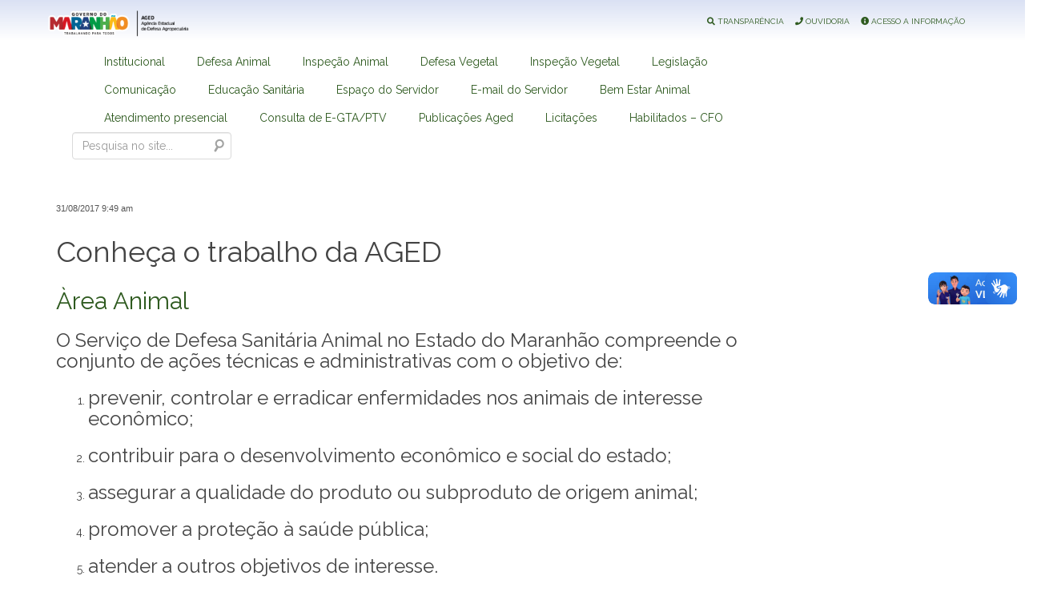

--- FILE ---
content_type: text/html; charset=UTF-8
request_url: https://aged.ma.gov.br/2017/08/31/conheca-o-trabalho-da-aged/
body_size: 17142
content:
<!DOCTYPE html>
<html lang="pt-br">

<head>
    <meta charset="utf-8">
    <meta http-equiv="X-UA-Compatible" content="IE=edge,chrome=1">
    <meta name="viewport" content="width=device-width, initial-scale=1, shrink-to-fit=no">
    <meta name="description" content="Sítio Eletrônico da Secretaria de Estado da Educação do Governo do Estado do Maranhão">
    <meta name="author" content="SEATI">
    <link rel="pingback" href="https://aged.ma.gov.br/xmlrpc.php" />

    <title>
        Conheça o trabalho da AGED    </title>
    
    <!-- Bootstrap core CSS -->
    
    <link href="https://aged.ma.gov.br/wp-content/themes/iprev2020/bootstrap/css/bootstrap.css"	rel="stylesheet">
    
    <!-- Fontes -->
    <link rel="stylesheet" type="text/css" href="https://fonts.googleapis.com/css?family=Raleway:400,200,300,700,900,800" />
    <link href="https://fonts.googleapis.com/css?family=Relaway|Bebas+Neue|Cinzel|EB+Garamond&display=swap" rel="stylesheet">
    <link rel="stylesheet" type="text/css" href="https://fonts.googleapis.com/css?family=Open+Sans:400,300,300italic,400italic,600,600italic,700,700italic,800,800italic" >
        
    
    <!-- Carregando biblioteca para ícones -->
    <link rel="stylesheet" href="https://use.fontawesome.com/releases/v5.6.3/css/all.css">
    
      <link rel="stylesheet" href="https://aged.ma.gov.br/wp-content/themes/iprev2020/OwlCarousel2-2.3.4/dist/assets/owl.carousel.min.css">
      <link rel="stylesheet" href="https://aged.ma.gov.br/wp-content/themes/iprev2020/OwlCarousel2-2.3.4/dist/assets/owl.theme.default.min.css">

    <!-- Le HTML5 shim, for IE6-8 support of HTML5 elements -->
    <!--[if lt IE 9]>
      <script src="http://html5shim.googlecode.com/svn/trunk/html5.js"></script>
    <![endif]-->
    
    <!-- Le styles -->
    <link href="https://aged.ma.gov.br/wp-content/themes/iprev2020/style.css?v=1768886806" rel="stylesheet">

        <meta name='robots' content='max-image-preview:large' />
<link rel="alternate" type="application/rss+xml" title="AGED &raquo; Feed" href="https://aged.ma.gov.br/feed/" />
<link rel="alternate" type="application/rss+xml" title="AGED &raquo; Feed de comentários" href="https://aged.ma.gov.br/comments/feed/" />
<link rel="alternate" title="oEmbed (JSON)" type="application/json+oembed" href="https://aged.ma.gov.br/wp-json/oembed/1.0/embed?url=https%3A%2F%2Faged.ma.gov.br%2F2017%2F08%2F31%2Fconheca-o-trabalho-da-aged%2F" />
<link rel="alternate" title="oEmbed (XML)" type="text/xml+oembed" href="https://aged.ma.gov.br/wp-json/oembed/1.0/embed?url=https%3A%2F%2Faged.ma.gov.br%2F2017%2F08%2F31%2Fconheca-o-trabalho-da-aged%2F&#038;format=xml" />
<style id='wp-img-auto-sizes-contain-inline-css' type='text/css'>
img:is([sizes=auto i],[sizes^="auto," i]){contain-intrinsic-size:3000px 1500px}
/*# sourceURL=wp-img-auto-sizes-contain-inline-css */
</style>
<link rel='stylesheet' id='cnss_font_awesome_css-css' href='https://aged.ma.gov.br/wp-content/plugins/easy-social-icons/css/font-awesome/css/all.min.css?ver=5.7.2' type='text/css' media='all' />
<link rel='stylesheet' id='cnss_font_awesome_v4_shims-css' href='https://aged.ma.gov.br/wp-content/plugins/easy-social-icons/css/font-awesome/css/v4-shims.min.css?ver=5.7.2' type='text/css' media='all' />
<link rel='stylesheet' id='cnss_css-css' href='https://aged.ma.gov.br/wp-content/plugins/easy-social-icons/css/cnss.css?ver=1.0' type='text/css' media='all' />
<style id='wp-emoji-styles-inline-css' type='text/css'>

	img.wp-smiley, img.emoji {
		display: inline !important;
		border: none !important;
		box-shadow: none !important;
		height: 1em !important;
		width: 1em !important;
		margin: 0 0.07em !important;
		vertical-align: -0.1em !important;
		background: none !important;
		padding: 0 !important;
	}
/*# sourceURL=wp-emoji-styles-inline-css */
</style>
<style id='wp-block-library-inline-css' type='text/css'>
:root{--wp-block-synced-color:#7a00df;--wp-block-synced-color--rgb:122,0,223;--wp-bound-block-color:var(--wp-block-synced-color);--wp-editor-canvas-background:#ddd;--wp-admin-theme-color:#007cba;--wp-admin-theme-color--rgb:0,124,186;--wp-admin-theme-color-darker-10:#006ba1;--wp-admin-theme-color-darker-10--rgb:0,107,160.5;--wp-admin-theme-color-darker-20:#005a87;--wp-admin-theme-color-darker-20--rgb:0,90,135;--wp-admin-border-width-focus:2px}@media (min-resolution:192dpi){:root{--wp-admin-border-width-focus:1.5px}}.wp-element-button{cursor:pointer}:root .has-very-light-gray-background-color{background-color:#eee}:root .has-very-dark-gray-background-color{background-color:#313131}:root .has-very-light-gray-color{color:#eee}:root .has-very-dark-gray-color{color:#313131}:root .has-vivid-green-cyan-to-vivid-cyan-blue-gradient-background{background:linear-gradient(135deg,#00d084,#0693e3)}:root .has-purple-crush-gradient-background{background:linear-gradient(135deg,#34e2e4,#4721fb 50%,#ab1dfe)}:root .has-hazy-dawn-gradient-background{background:linear-gradient(135deg,#faaca8,#dad0ec)}:root .has-subdued-olive-gradient-background{background:linear-gradient(135deg,#fafae1,#67a671)}:root .has-atomic-cream-gradient-background{background:linear-gradient(135deg,#fdd79a,#004a59)}:root .has-nightshade-gradient-background{background:linear-gradient(135deg,#330968,#31cdcf)}:root .has-midnight-gradient-background{background:linear-gradient(135deg,#020381,#2874fc)}:root{--wp--preset--font-size--normal:16px;--wp--preset--font-size--huge:42px}.has-regular-font-size{font-size:1em}.has-larger-font-size{font-size:2.625em}.has-normal-font-size{font-size:var(--wp--preset--font-size--normal)}.has-huge-font-size{font-size:var(--wp--preset--font-size--huge)}.has-text-align-center{text-align:center}.has-text-align-left{text-align:left}.has-text-align-right{text-align:right}.has-fit-text{white-space:nowrap!important}#end-resizable-editor-section{display:none}.aligncenter{clear:both}.items-justified-left{justify-content:flex-start}.items-justified-center{justify-content:center}.items-justified-right{justify-content:flex-end}.items-justified-space-between{justify-content:space-between}.screen-reader-text{border:0;clip-path:inset(50%);height:1px;margin:-1px;overflow:hidden;padding:0;position:absolute;width:1px;word-wrap:normal!important}.screen-reader-text:focus{background-color:#ddd;clip-path:none;color:#444;display:block;font-size:1em;height:auto;left:5px;line-height:normal;padding:15px 23px 14px;text-decoration:none;top:5px;width:auto;z-index:100000}html :where(.has-border-color){border-style:solid}html :where([style*=border-top-color]){border-top-style:solid}html :where([style*=border-right-color]){border-right-style:solid}html :where([style*=border-bottom-color]){border-bottom-style:solid}html :where([style*=border-left-color]){border-left-style:solid}html :where([style*=border-width]){border-style:solid}html :where([style*=border-top-width]){border-top-style:solid}html :where([style*=border-right-width]){border-right-style:solid}html :where([style*=border-bottom-width]){border-bottom-style:solid}html :where([style*=border-left-width]){border-left-style:solid}html :where(img[class*=wp-image-]){height:auto;max-width:100%}:where(figure){margin:0 0 1em}html :where(.is-position-sticky){--wp-admin--admin-bar--position-offset:var(--wp-admin--admin-bar--height,0px)}@media screen and (max-width:600px){html :where(.is-position-sticky){--wp-admin--admin-bar--position-offset:0px}}

/*# sourceURL=wp-block-library-inline-css */
</style><style id='wp-block-search-inline-css' type='text/css'>
.wp-block-search__button{margin-left:10px;word-break:normal}.wp-block-search__button.has-icon{line-height:0}.wp-block-search__button svg{height:1.25em;min-height:24px;min-width:24px;width:1.25em;fill:currentColor;vertical-align:text-bottom}:where(.wp-block-search__button){border:1px solid #ccc;padding:6px 10px}.wp-block-search__inside-wrapper{display:flex;flex:auto;flex-wrap:nowrap;max-width:100%}.wp-block-search__label{width:100%}.wp-block-search.wp-block-search__button-only .wp-block-search__button{box-sizing:border-box;display:flex;flex-shrink:0;justify-content:center;margin-left:0;max-width:100%}.wp-block-search.wp-block-search__button-only .wp-block-search__inside-wrapper{min-width:0!important;transition-property:width}.wp-block-search.wp-block-search__button-only .wp-block-search__input{flex-basis:100%;transition-duration:.3s}.wp-block-search.wp-block-search__button-only.wp-block-search__searchfield-hidden,.wp-block-search.wp-block-search__button-only.wp-block-search__searchfield-hidden .wp-block-search__inside-wrapper{overflow:hidden}.wp-block-search.wp-block-search__button-only.wp-block-search__searchfield-hidden .wp-block-search__input{border-left-width:0!important;border-right-width:0!important;flex-basis:0;flex-grow:0;margin:0;min-width:0!important;padding-left:0!important;padding-right:0!important;width:0!important}:where(.wp-block-search__input){appearance:none;border:1px solid #949494;flex-grow:1;font-family:inherit;font-size:inherit;font-style:inherit;font-weight:inherit;letter-spacing:inherit;line-height:inherit;margin-left:0;margin-right:0;min-width:3rem;padding:8px;text-decoration:unset!important;text-transform:inherit}:where(.wp-block-search__button-inside .wp-block-search__inside-wrapper){background-color:#fff;border:1px solid #949494;box-sizing:border-box;padding:4px}:where(.wp-block-search__button-inside .wp-block-search__inside-wrapper) .wp-block-search__input{border:none;border-radius:0;padding:0 4px}:where(.wp-block-search__button-inside .wp-block-search__inside-wrapper) .wp-block-search__input:focus{outline:none}:where(.wp-block-search__button-inside .wp-block-search__inside-wrapper) :where(.wp-block-search__button){padding:4px 8px}.wp-block-search.aligncenter .wp-block-search__inside-wrapper{margin:auto}.wp-block[data-align=right] .wp-block-search.wp-block-search__button-only .wp-block-search__inside-wrapper{float:right}
/*# sourceURL=https://aged.ma.gov.br/wp-includes/blocks/search/style.min.css */
</style>
<style id='global-styles-inline-css' type='text/css'>
:root{--wp--preset--aspect-ratio--square: 1;--wp--preset--aspect-ratio--4-3: 4/3;--wp--preset--aspect-ratio--3-4: 3/4;--wp--preset--aspect-ratio--3-2: 3/2;--wp--preset--aspect-ratio--2-3: 2/3;--wp--preset--aspect-ratio--16-9: 16/9;--wp--preset--aspect-ratio--9-16: 9/16;--wp--preset--color--black: #000000;--wp--preset--color--cyan-bluish-gray: #abb8c3;--wp--preset--color--white: #ffffff;--wp--preset--color--pale-pink: #f78da7;--wp--preset--color--vivid-red: #cf2e2e;--wp--preset--color--luminous-vivid-orange: #ff6900;--wp--preset--color--luminous-vivid-amber: #fcb900;--wp--preset--color--light-green-cyan: #7bdcb5;--wp--preset--color--vivid-green-cyan: #00d084;--wp--preset--color--pale-cyan-blue: #8ed1fc;--wp--preset--color--vivid-cyan-blue: #0693e3;--wp--preset--color--vivid-purple: #9b51e0;--wp--preset--gradient--vivid-cyan-blue-to-vivid-purple: linear-gradient(135deg,rgb(6,147,227) 0%,rgb(155,81,224) 100%);--wp--preset--gradient--light-green-cyan-to-vivid-green-cyan: linear-gradient(135deg,rgb(122,220,180) 0%,rgb(0,208,130) 100%);--wp--preset--gradient--luminous-vivid-amber-to-luminous-vivid-orange: linear-gradient(135deg,rgb(252,185,0) 0%,rgb(255,105,0) 100%);--wp--preset--gradient--luminous-vivid-orange-to-vivid-red: linear-gradient(135deg,rgb(255,105,0) 0%,rgb(207,46,46) 100%);--wp--preset--gradient--very-light-gray-to-cyan-bluish-gray: linear-gradient(135deg,rgb(238,238,238) 0%,rgb(169,184,195) 100%);--wp--preset--gradient--cool-to-warm-spectrum: linear-gradient(135deg,rgb(74,234,220) 0%,rgb(151,120,209) 20%,rgb(207,42,186) 40%,rgb(238,44,130) 60%,rgb(251,105,98) 80%,rgb(254,248,76) 100%);--wp--preset--gradient--blush-light-purple: linear-gradient(135deg,rgb(255,206,236) 0%,rgb(152,150,240) 100%);--wp--preset--gradient--blush-bordeaux: linear-gradient(135deg,rgb(254,205,165) 0%,rgb(254,45,45) 50%,rgb(107,0,62) 100%);--wp--preset--gradient--luminous-dusk: linear-gradient(135deg,rgb(255,203,112) 0%,rgb(199,81,192) 50%,rgb(65,88,208) 100%);--wp--preset--gradient--pale-ocean: linear-gradient(135deg,rgb(255,245,203) 0%,rgb(182,227,212) 50%,rgb(51,167,181) 100%);--wp--preset--gradient--electric-grass: linear-gradient(135deg,rgb(202,248,128) 0%,rgb(113,206,126) 100%);--wp--preset--gradient--midnight: linear-gradient(135deg,rgb(2,3,129) 0%,rgb(40,116,252) 100%);--wp--preset--font-size--small: 13px;--wp--preset--font-size--medium: 20px;--wp--preset--font-size--large: 36px;--wp--preset--font-size--x-large: 42px;--wp--preset--spacing--20: 0.44rem;--wp--preset--spacing--30: 0.67rem;--wp--preset--spacing--40: 1rem;--wp--preset--spacing--50: 1.5rem;--wp--preset--spacing--60: 2.25rem;--wp--preset--spacing--70: 3.38rem;--wp--preset--spacing--80: 5.06rem;--wp--preset--shadow--natural: 6px 6px 9px rgba(0, 0, 0, 0.2);--wp--preset--shadow--deep: 12px 12px 50px rgba(0, 0, 0, 0.4);--wp--preset--shadow--sharp: 6px 6px 0px rgba(0, 0, 0, 0.2);--wp--preset--shadow--outlined: 6px 6px 0px -3px rgb(255, 255, 255), 6px 6px rgb(0, 0, 0);--wp--preset--shadow--crisp: 6px 6px 0px rgb(0, 0, 0);}:where(.is-layout-flex){gap: 0.5em;}:where(.is-layout-grid){gap: 0.5em;}body .is-layout-flex{display: flex;}.is-layout-flex{flex-wrap: wrap;align-items: center;}.is-layout-flex > :is(*, div){margin: 0;}body .is-layout-grid{display: grid;}.is-layout-grid > :is(*, div){margin: 0;}:where(.wp-block-columns.is-layout-flex){gap: 2em;}:where(.wp-block-columns.is-layout-grid){gap: 2em;}:where(.wp-block-post-template.is-layout-flex){gap: 1.25em;}:where(.wp-block-post-template.is-layout-grid){gap: 1.25em;}.has-black-color{color: var(--wp--preset--color--black) !important;}.has-cyan-bluish-gray-color{color: var(--wp--preset--color--cyan-bluish-gray) !important;}.has-white-color{color: var(--wp--preset--color--white) !important;}.has-pale-pink-color{color: var(--wp--preset--color--pale-pink) !important;}.has-vivid-red-color{color: var(--wp--preset--color--vivid-red) !important;}.has-luminous-vivid-orange-color{color: var(--wp--preset--color--luminous-vivid-orange) !important;}.has-luminous-vivid-amber-color{color: var(--wp--preset--color--luminous-vivid-amber) !important;}.has-light-green-cyan-color{color: var(--wp--preset--color--light-green-cyan) !important;}.has-vivid-green-cyan-color{color: var(--wp--preset--color--vivid-green-cyan) !important;}.has-pale-cyan-blue-color{color: var(--wp--preset--color--pale-cyan-blue) !important;}.has-vivid-cyan-blue-color{color: var(--wp--preset--color--vivid-cyan-blue) !important;}.has-vivid-purple-color{color: var(--wp--preset--color--vivid-purple) !important;}.has-black-background-color{background-color: var(--wp--preset--color--black) !important;}.has-cyan-bluish-gray-background-color{background-color: var(--wp--preset--color--cyan-bluish-gray) !important;}.has-white-background-color{background-color: var(--wp--preset--color--white) !important;}.has-pale-pink-background-color{background-color: var(--wp--preset--color--pale-pink) !important;}.has-vivid-red-background-color{background-color: var(--wp--preset--color--vivid-red) !important;}.has-luminous-vivid-orange-background-color{background-color: var(--wp--preset--color--luminous-vivid-orange) !important;}.has-luminous-vivid-amber-background-color{background-color: var(--wp--preset--color--luminous-vivid-amber) !important;}.has-light-green-cyan-background-color{background-color: var(--wp--preset--color--light-green-cyan) !important;}.has-vivid-green-cyan-background-color{background-color: var(--wp--preset--color--vivid-green-cyan) !important;}.has-pale-cyan-blue-background-color{background-color: var(--wp--preset--color--pale-cyan-blue) !important;}.has-vivid-cyan-blue-background-color{background-color: var(--wp--preset--color--vivid-cyan-blue) !important;}.has-vivid-purple-background-color{background-color: var(--wp--preset--color--vivid-purple) !important;}.has-black-border-color{border-color: var(--wp--preset--color--black) !important;}.has-cyan-bluish-gray-border-color{border-color: var(--wp--preset--color--cyan-bluish-gray) !important;}.has-white-border-color{border-color: var(--wp--preset--color--white) !important;}.has-pale-pink-border-color{border-color: var(--wp--preset--color--pale-pink) !important;}.has-vivid-red-border-color{border-color: var(--wp--preset--color--vivid-red) !important;}.has-luminous-vivid-orange-border-color{border-color: var(--wp--preset--color--luminous-vivid-orange) !important;}.has-luminous-vivid-amber-border-color{border-color: var(--wp--preset--color--luminous-vivid-amber) !important;}.has-light-green-cyan-border-color{border-color: var(--wp--preset--color--light-green-cyan) !important;}.has-vivid-green-cyan-border-color{border-color: var(--wp--preset--color--vivid-green-cyan) !important;}.has-pale-cyan-blue-border-color{border-color: var(--wp--preset--color--pale-cyan-blue) !important;}.has-vivid-cyan-blue-border-color{border-color: var(--wp--preset--color--vivid-cyan-blue) !important;}.has-vivid-purple-border-color{border-color: var(--wp--preset--color--vivid-purple) !important;}.has-vivid-cyan-blue-to-vivid-purple-gradient-background{background: var(--wp--preset--gradient--vivid-cyan-blue-to-vivid-purple) !important;}.has-light-green-cyan-to-vivid-green-cyan-gradient-background{background: var(--wp--preset--gradient--light-green-cyan-to-vivid-green-cyan) !important;}.has-luminous-vivid-amber-to-luminous-vivid-orange-gradient-background{background: var(--wp--preset--gradient--luminous-vivid-amber-to-luminous-vivid-orange) !important;}.has-luminous-vivid-orange-to-vivid-red-gradient-background{background: var(--wp--preset--gradient--luminous-vivid-orange-to-vivid-red) !important;}.has-very-light-gray-to-cyan-bluish-gray-gradient-background{background: var(--wp--preset--gradient--very-light-gray-to-cyan-bluish-gray) !important;}.has-cool-to-warm-spectrum-gradient-background{background: var(--wp--preset--gradient--cool-to-warm-spectrum) !important;}.has-blush-light-purple-gradient-background{background: var(--wp--preset--gradient--blush-light-purple) !important;}.has-blush-bordeaux-gradient-background{background: var(--wp--preset--gradient--blush-bordeaux) !important;}.has-luminous-dusk-gradient-background{background: var(--wp--preset--gradient--luminous-dusk) !important;}.has-pale-ocean-gradient-background{background: var(--wp--preset--gradient--pale-ocean) !important;}.has-electric-grass-gradient-background{background: var(--wp--preset--gradient--electric-grass) !important;}.has-midnight-gradient-background{background: var(--wp--preset--gradient--midnight) !important;}.has-small-font-size{font-size: var(--wp--preset--font-size--small) !important;}.has-medium-font-size{font-size: var(--wp--preset--font-size--medium) !important;}.has-large-font-size{font-size: var(--wp--preset--font-size--large) !important;}.has-x-large-font-size{font-size: var(--wp--preset--font-size--x-large) !important;}
/*# sourceURL=global-styles-inline-css */
</style>

<style id='classic-theme-styles-inline-css' type='text/css'>
/*! This file is auto-generated */
.wp-block-button__link{color:#fff;background-color:#32373c;border-radius:9999px;box-shadow:none;text-decoration:none;padding:calc(.667em + 2px) calc(1.333em + 2px);font-size:1.125em}.wp-block-file__button{background:#32373c;color:#fff;text-decoration:none}
/*# sourceURL=/wp-includes/css/classic-themes.min.css */
</style>
<script type="text/javascript" src="https://aged.ma.gov.br/wp-content/themes/iprev2020/js/jquery-3.4.1.js?ver=6.9" id="jquery-js"></script>
<script type="text/javascript" src="https://aged.ma.gov.br/wp-content/plugins/easy-social-icons/js/cnss.js?ver=1.0" id="cnss_js-js"></script>
<script type="text/javascript" src="https://aged.ma.gov.br/wp-content/themes/iprev2020/js/pace.min.js?ver=6.9" id="pace-js"></script>
<script type="text/javascript" src="https://aged.ma.gov.br/wp-content/themes/iprev2020/bootstrap/js/bootstrap.js?ver=6.9" id="bootstrap-js"></script>
<link rel="https://api.w.org/" href="https://aged.ma.gov.br/wp-json/" /><link rel="alternate" title="JSON" type="application/json" href="https://aged.ma.gov.br/wp-json/wp/v2/posts/6700" /><link rel="EditURI" type="application/rsd+xml" title="RSD" href="https://aged.ma.gov.br/xmlrpc.php?rsd" />
<meta name="generator" content="WordPress 6.9" />
<link rel="canonical" href="https://aged.ma.gov.br/2017/08/31/conheca-o-trabalho-da-aged/" />
<link rel='shortlink' href='https://aged.ma.gov.br/?p=6700' />
<style type="text/css">
		ul.cnss-social-icon li.cn-fa-icon a{background-color:#2f5b1f!important;}
		ul.cnss-social-icon li.cn-fa-icon a:hover{background-color:#45b500!important;color:#ffffff!important;}
		</style>		<style type="text/css" id="wp-custom-css">
			ul#menu-menu-topo li {
    padding: 0 10px;}

#menu-parte-1 {
    width: 82%;}

.current_page_item {
    border-bottom: none;}

#navigation .sub-menu .menu-item {
	z-index: 9999 !important;}

.servicos-novo {
    width: 1170px;
    margin: 0 auto;}

.row-one h3.widgettitle {
    display: none;}

.widget.widget_text {
    margin: 1px 5px;
    width: 18.5%;
    display: inline-block;
    border-radius: 15px;}

.row-one .textwidget p a {
	  text-decoration: none !important;
	  text-transform: uppercase;
    color: #fff !important;
    font-weight: 600;}

.widget.widget_text:hover img {
    margin-top: -10px;
    transition: .3s;}

.btn-primary {
    color: #fff;
    background-color: #2f5b1f;
    border-color: #2f5b1f;}

.btn-primary:hover {
    background-color: #3c9b19;
    border-color: #3c9b19;}

#navigation .sub-menu .menu-item {
    padding: 0;}

a {
	color: #2e5a1f;}

@media only screen and (max-width: 670px) {
.widget.widget_text {
    margin: 0 auto;
    width: 60%;
    display: block !important;}
.servicos-novo {
    width: 100% !important;}
section.conteiner.espaco-noticias {
    padding: 15px;}
}
		</style>
		</head>

<body>

<!-- Div necessária para carregar VLibras: vw -->
<div vw class="enabled">
    <div vw-access-button class="active"></div>
    <div vw-plugin-wrapper>
        <div class="vw-plugin-top-wrapper"></div>
    </div>
</div>

<header id="cabecalhosite">
    <div class="container-fuid" style="background-image: linear-gradient(#dae1f4,white);">
    
        <div class="row" style="height: 50px; padding: 10px 0;">
            <div class="container">
            
                <div id="logo-site" class="row">
                    <a href="https://aged.ma.gov.br">
                        <img src="https://aged.ma.gov.br/wp-content/uploads/2023/10/aged.png"  alt="AGED" class="img-responsive"/>
                    </a>
                </div>
                
                <div id="topo-links-uteis">
                    <ul class="cnss-social-icon" style="text-align:center;">
                        <li class="Facebook">
                        <a target="_blank" alt="Portal da Transparência do Estado do Maranhão" title="Portal da Transparência do Estado do Maranhão" href="http://www.transparencia.ma.gov.br/">
                        <i class="fas fa-search"></i> TRANSPARÊNCIA
                        </a>
                        </li>
                        <li class="Twitter">
                        <a target="_blank" alt="Sistema de Ouvidoria do Estado do Maranhão" title="Sistema de Ouvidoria do Estado do Maranhão" href="http://www.stc.ma.gov.br/page-ouvidoria/">
                        <i class="fas fa-phone"></i> OUVIDORIA
                        </a>
                        </li>
                        <li class="Youtube">
                        <a target="_blank" alt="Acesso a Informação" title="Acesso a Informação" href="http://www.acessoainformacao.ma.gov.br/">
                        <i class="fas fa-info-circle"></i> ACESSO A INFORMAÇÃO
                        </a>
                        </li>
                    </ul>
                </div>            
            </div>
        </div>
    </div>
        
    <div class="row-fluid" style="height: 60px; padding: 10px 0; display: block; position: relative;">
        <div class="container">

        <div class="menu-principal">
                <!-- NavBar -->
                <nav class="navbar navbar-default navbar-principal">
                    <div class="container-fluid" id="box-menu-topo">
                        <!-- Brand and toggle get grouped for better mobile display -->
                        <div class="navbar-header hidden-lg hidden-md hidden-sm">
                            <button type="button" class="navbar-toggle collapsed"
                                data-toggle="collapse"
                                data-target="#collapse-1">
                                <span class="sr-only">Menu</span>
                                <span class="icon-bar"></span> 
                                <span class="icon-bar"></span>
                                <span class="icon-bar"></span>
                            </button>

                            <form class="navbar-form " role="form" action="https://aged.ma.gov.br/" id="searchform" method="get">
                                <div class="form-group">
                                <label for="s" class="assistive-text">Search</label>
                                <input name="s" id="s" type="text" class="form-control" placeholder="Pesquisa no site..." />
                                <input type="submit" class="submit" name="submit" id="searchsubmit" value="Search">
                                </div>
                            </form>

                        </div>

                        <!-- Collect the nav links, forms, and other content for toggling -->

                        <div class="collapse navbar-collapse" id="collapse-1" style="float: right; z-index: 999999; position: relative;">
                            <div id="menu-parte-1">
                                <div id="navigation" class="menu-menu-topo-container"><ul id="menu-menu-topo" class="menu"><li id="menu-item-46351" class="menu-item menu-item-type-custom menu-item-object-custom menu-item-has-children menu-item-46351"><a href="#">Institucional</a>
<ul class="sub-menu">
	<li id="menu-item-46437" class="menu-item menu-item-type-post_type menu-item-object-page menu-item-46437"><a href="https://aged.ma.gov.br/aged/">Aged</a></li>
	<li id="menu-item-46438" class="menu-item menu-item-type-post_type menu-item-object-page menu-item-46438"><a href="https://aged.ma.gov.br/diretoria/">Diretoria</a></li>
	<li id="menu-item-46439" class="menu-item menu-item-type-post_type menu-item-object-page menu-item-46439"><a href="https://aged.ma.gov.br/aged-central-contatos/">Aged Central – Contatos</a></li>
	<li id="menu-item-46440" class="menu-item menu-item-type-post_type menu-item-object-page menu-item-46440"><a href="https://aged.ma.gov.br/boletins-daf/">Boletins DAF</a></li>
	<li id="menu-item-46441" class="menu-item menu-item-type-post_type menu-item-object-page menu-item-46441"><a href="https://aged.ma.gov.br/unidades-regionais/">Unidades Regionais</a></li>
	<li id="menu-item-46442" class="menu-item menu-item-type-post_type menu-item-object-page menu-item-46442"><a href="https://aged.ma.gov.br/mapa-das-regionais/">Mapa das Regionais</a></li>
	<li id="menu-item-46443" class="menu-item menu-item-type-post_type menu-item-object-page menu-item-46443"><a href="https://aged.ma.gov.br/barreiras-zoofitosanitarias/">Postos de Fiscalização da Aged</a></li>
	<li id="menu-item-46444" class="menu-item menu-item-type-post_type menu-item-object-page menu-item-46444"><a href="https://aged.ma.gov.br/recursos-humanos/">Divisão de Pessoal</a></li>
	<li id="menu-item-46446" class="menu-item menu-item-type-post_type menu-item-object-page menu-item-46446"><a href="https://aged.ma.gov.br/concursos/">Concursos</a></li>
	<li id="menu-item-46447" class="menu-item menu-item-type-post_type menu-item-object-page menu-item-46447"><a href="https://aged.ma.gov.br/convenios-e-parcerias/">Convênios e Parcerias</a></li>
</ul>
</li>
<li id="menu-item-46352" class="menu-item menu-item-type-post_type menu-item-object-page menu-item-has-children menu-item-46352"><a href="https://aged.ma.gov.br/sanidade-animal/">Defesa Animal</a>
<ul class="sub-menu">
	<li id="menu-item-46448" class="menu-item menu-item-type-post_type menu-item-object-page menu-item-46448"><a href="https://aged.ma.gov.br/aglomeracoeseventos/">Aglomerações/eventos agropecuários</a></li>
	<li id="menu-item-46454" class="menu-item menu-item-type-custom menu-item-object-custom menu-item-46454"><a href="http://aged.ma.gov.br/programa-nacional-de-sanidade-dos-equideos-2/">Sanidade dos Equídeos (PNSE)</a></li>
	<li id="menu-item-46457" class="menu-item menu-item-type-custom menu-item-object-custom menu-item-46457"><a href="http://aged.ma.gov.br/aftosa/">Febre Aftosa (PEFA)</a></li>
	<li id="menu-item-46458" class="menu-item menu-item-type-custom menu-item-object-custom menu-item-46458"><a href="http://aged.ma.gov.br/programa-nacional-de-controle-e-erradicacao-da-brucelose-e-tuberculose-pncebtma/">Brucelose e Tuberculose (PNCEBT)</a></li>
	<li id="menu-item-46459" class="menu-item menu-item-type-custom menu-item-object-custom menu-item-46459"><a href="http://aged.ma.gov.br/sanidade-dos-suideos-pnss/">Programa Nacional de Sanidade dos Suídeos (PNSS)</a></li>
	<li id="menu-item-46460" class="menu-item menu-item-type-custom menu-item-object-custom menu-item-46460"><a href="http://aged.ma.gov.br/sanidade-avicola-pnsa/">Sanidade Avícola (PNSA)</a></li>
	<li id="menu-item-46461" class="menu-item menu-item-type-custom menu-item-object-custom menu-item-46461"><a href="http://aged.ma.gov.br/sanidade-animal/programa-nacional-de-prev-e-vig-encefalopatia-espongiforme-bovina-pneeb/">Encefalopatia Espongiforme Bovina (PNEEB)</a></li>
	<li id="menu-item-46462" class="menu-item menu-item-type-custom menu-item-object-custom menu-item-46462"><a href="http://aged.ma.gov.br/raiva-dos-herbivoros-pncrh/">Raiva dos Herbívoros (PNCRH)</a></li>
	<li id="menu-item-46463" class="menu-item menu-item-type-custom menu-item-object-custom menu-item-46463"><a href="http://aged.ma.gov.br/sanidade-de-caprinos-e-ovinos-pnsco/">Sanidade de caprinos e ovinos (PNSCO)</a></li>
	<li id="menu-item-46464" class="menu-item menu-item-type-custom menu-item-object-custom menu-item-46464"><a href="http://aged.ma.gov.br/sanidade-animal/sanidade-apicola-pnsap/">Saúde das Abelhas (PNSAb)</a></li>
	<li id="menu-item-46465" class="menu-item menu-item-type-custom menu-item-object-custom menu-item-46465"><a href="http://aged.ma.gov.br/sanidade-dos-animais-aquaticos-aquicultura-com-sanidade/">Sanidade dos Animais Aquáticos (Aquicultura com Sanidade)</a></li>
	<li id="menu-item-46466" class="menu-item menu-item-type-custom menu-item-object-custom menu-item-46466"><a href="http://aged.ma.gov.br/transito-animal/">Trânsito Animal</a></li>
	<li id="menu-item-46467" class="menu-item menu-item-type-custom menu-item-object-custom menu-item-46467"><a href="http://aged.ma.gov.br/epidemiologia/">Epidemiologia e estatística</a></li>
	<li id="menu-item-46468" class="menu-item menu-item-type-custom menu-item-object-custom menu-item-46468"><a href="http://aged.ma.gov.br/supervisao-tecnica-suptec/">Supervisão Técnica (SUPTEC)</a></li>
</ul>
</li>
<li id="menu-item-46353" class="menu-item menu-item-type-post_type menu-item-object-page menu-item-has-children menu-item-46353"><a href="https://aged.ma.gov.br/inspecao-e-fiscalizacao-animal/">Inspeção Animal</a>
<ul class="sub-menu">
	<li id="menu-item-46470" class="menu-item menu-item-type-post_type menu-item-object-page menu-item-46470"><a href="https://aged.ma.gov.br/siema/">SIE/MA</a></li>
	<li id="menu-item-46471" class="menu-item menu-item-type-post_type menu-item-object-page menu-item-46471"><a href="https://aged.ma.gov.br/estabelecimentos-em-atividade-e-numero-no-s-i-e-ma/">Estabelecimentos em atividade S.I.E./MA</a></li>
	<li id="menu-item-46472" class="menu-item menu-item-type-post_type menu-item-object-page menu-item-46472"><a href="https://aged.ma.gov.br/registro-de-estabelecimentos/">Registro de estabelecimentos</a></li>
	<li id="menu-item-46473" class="menu-item menu-item-type-post_type menu-item-object-page menu-item-46473"><a href="https://aged.ma.gov.br/registro-de-rotulo/">Registro de rótulo</a></li>
	<li id="menu-item-46474" class="menu-item menu-item-type-post_type menu-item-object-page menu-item-46474"><a href="https://aged.ma.gov.br/agroindustria-familiar-artesanal-e-de-pequeno-porte/">Agroindústria familiar, artesanal e de pequeno porte.</a></li>
	<li id="menu-item-48679" class="menu-item menu-item-type-post_type menu-item-object-page menu-item-48679"><a href="https://aged.ma.gov.br/plano-de-regularizacao-de-estabelecimentos-de-poa/">Plano de regularização de estabelecimentos de POA</a></li>
	<li id="menu-item-46770" class="menu-item menu-item-type-post_type menu-item-object-page menu-item-46770"><a href="https://aged.ma.gov.br/perfil-de-agroindustrias-de-produtos-de-origem-animal/">PERFIL DE AGROINDÚSTRIAS</a></li>
	<li id="menu-item-46773" class="menu-item menu-item-type-post_type menu-item-object-page menu-item-46773"><a href="https://aged.ma.gov.br/selo-arte/">SELO ARTE</a></li>
</ul>
</li>
<li id="menu-item-46354" class="menu-item menu-item-type-post_type menu-item-object-page menu-item-has-children menu-item-46354"><a href="https://aged.ma.gov.br/defesa-vegetal/">Defesa Vegetal</a>
<ul class="sub-menu">
	<li id="menu-item-46475" class="menu-item menu-item-type-post_type menu-item-object-page menu-item-46475"><a href="https://aged.ma.gov.br/conceitos-e-acoes-desenvolvidas/">Conceitos e ações desenvolvidas</a></li>
	<li id="menu-item-46476" class="menu-item menu-item-type-post_type menu-item-object-page menu-item-46476"><a href="https://aged.ma.gov.br/pragas-prioritarias/">Pragas Prioritárias</a></li>
	<li id="menu-item-46477" class="menu-item menu-item-type-post_type menu-item-object-page menu-item-46477"><a href="https://aged.ma.gov.br/pragas-quarentenarias/">Pragas Quarentenárias</a></li>
	<li id="menu-item-46478" class="menu-item menu-item-type-post_type menu-item-object-page menu-item-46478"><a href="https://aged.ma.gov.br/transito-vegetal/">Trânsito Vegetal</a></li>
	<li id="menu-item-53658" class="menu-item menu-item-type-post_type menu-item-object-page menu-item-53658"><a href="https://aged.ma.gov.br/vassoura-de-bruxa-da-mandioca/">Vassoura de Bruxa da Mandioca</a></li>
</ul>
</li>
<li id="menu-item-46355" class="menu-item menu-item-type-post_type menu-item-object-page menu-item-has-children menu-item-46355"><a href="https://aged.ma.gov.br/inspecao-vegetal/">Inspeção Vegetal</a>
<ul class="sub-menu">
	<li id="menu-item-46479" class="menu-item menu-item-type-post_type menu-item-object-page menu-item-46479"><a href="https://aged.ma.gov.br/agrotoxicos/">Agrotóxicos</a></li>
	<li id="menu-item-46480" class="menu-item menu-item-type-post_type menu-item-object-page menu-item-46480"><a href="https://aged.ma.gov.br/http-aged-ma-gov-br-wp-content-uploads-2026-01-12-empresa-prestadoras-de-servicos-na-aplicacao-de-agrotoxicos-dezembro-2025-pdf/">Empresas Registradas Prestadoras de Serviços</a></li>
	<li id="menu-item-46481" class="menu-item menu-item-type-post_type menu-item-object-page menu-item-46481"><a href="https://aged.ma.gov.br/cadastro-de-produtos/">Cadastro de produtos agrotóxicos</a></li>
	<li id="menu-item-46483" class="menu-item menu-item-type-post_type menu-item-object-page menu-item-46483"><a href="https://aged.ma.gov.br/registro-de-estabelecimentos-vegetal/">Registro de estabelecimentos com Agrotóxicos</a></li>
	<li id="menu-item-46484" class="menu-item menu-item-type-post_type menu-item-object-page menu-item-46484"><a href="https://aged.ma.gov.br/embalagens-vazias-agrotoxicos/">Embalagens vazias (Agrotóxicos)</a></li>
	<li id="menu-item-46485" class="menu-item menu-item-type-post_type menu-item-object-page menu-item-46485"><a href="https://aged.ma.gov.br/recomendacoes/">Recomendações</a></li>
	<li id="menu-item-47717" class="menu-item menu-item-type-post_type menu-item-object-page menu-item-47717"><a href="https://aged.ma.gov.br/taxas-atualizadas/">Taxas Atualizadas</a></li>
</ul>
</li>
<li id="menu-item-46358" class="menu-item menu-item-type-post_type menu-item-object-page menu-item-has-children menu-item-46358"><a href="https://aged.ma.gov.br/legislacao/">Legislação</a>
<ul class="sub-menu">
	<li id="menu-item-46491" class="menu-item menu-item-type-post_type menu-item-object-page menu-item-46491"><a href="https://aged.ma.gov.br/legislacao-geral/">Legislação Geral</a></li>
	<li id="menu-item-46494" class="menu-item menu-item-type-custom menu-item-object-custom menu-item-46494"><a href="http://aged.ma.gov.br/legis/">Legislação Técnica</a></li>
	<li id="menu-item-46493" class="menu-item menu-item-type-post_type menu-item-object-page menu-item-46493"><a href="https://aged.ma.gov.br/consultas/">Legislações em Consulta Pública</a></li>
</ul>
</li>
<li id="menu-item-46359" class="menu-item menu-item-type-post_type menu-item-object-page menu-item-has-children menu-item-46359"><a href="https://aged.ma.gov.br/comunicacao/">Comunicação</a>
<ul class="sub-menu">
	<li id="menu-item-46495" class="menu-item menu-item-type-post_type menu-item-object-page menu-item-46495"><a href="https://aged.ma.gov.br/assessoria-de-comunicacao/">Assessoria de Comunicação</a></li>
	<li id="menu-item-46497" class="menu-item menu-item-type-post_type menu-item-object-page menu-item-46497"><a href="https://aged.ma.gov.br/siga-a-aged-nas-redes-sociais/">Siga a Aged nas redes sociais</a></li>
	<li id="menu-item-51120" class="menu-item menu-item-type-post_type menu-item-object-page menu-item-51120"><a href="https://aged.ma.gov.br/clipping-de-noticias/">CLIPPING DE NOTÍCIAS DA AGED</a></li>
</ul>
</li>
<li id="menu-item-46361" class="menu-item menu-item-type-post_type menu-item-object-page menu-item-has-children menu-item-46361"><a href="https://aged.ma.gov.br/educacao-sanitaria-3/">Educação Sanitária</a>
<ul class="sub-menu">
	<li id="menu-item-46504" class="menu-item menu-item-type-custom menu-item-object-custom menu-item-46504"><a href="http://aged.ma.gov.br/educacao-sanitaria-2/">Conheça a CEDACS</a></li>
	<li id="menu-item-46498" class="menu-item menu-item-type-post_type menu-item-object-page menu-item-46498"><a href="https://aged.ma.gov.br/manuais-orientativos/">Material Educativo</a></li>
	<li id="menu-item-46499" class="menu-item menu-item-type-post_type menu-item-object-page menu-item-46499"><a href="https://aged.ma.gov.br/aged/anuarios-aged/">Manuais orientativos</a></li>
	<li id="menu-item-46500" class="menu-item menu-item-type-post_type menu-item-object-page menu-item-46500"><a href="https://aged.ma.gov.br/publicacoes-cientificas/">Pub. técnico-científicas</a></li>
	<li id="menu-item-46501" class="menu-item menu-item-type-post_type menu-item-object-page menu-item-46501"><a href="https://aged.ma.gov.br/programa-de-pos-graduacao-em-defesa-sanitaria-animal/">Programa de pós-graduação em defesa sanitária animal</a></li>
	<li id="menu-item-46502" class="menu-item menu-item-type-post_type menu-item-object-page menu-item-46502"><a href="https://aged.ma.gov.br/educacao-continuada/">Educação Continuada</a></li>
</ul>
</li>
<li id="menu-item-46362" class="menu-item menu-item-type-post_type menu-item-object-page menu-item-has-children menu-item-46362"><a href="https://aged.ma.gov.br/espaco-do-servidor/">Espaço do Servidor</a>
<ul class="sub-menu">
	<li id="menu-item-46507" class="menu-item menu-item-type-custom menu-item-object-custom menu-item-46507"><a href="http://aged.ma.gov.br/r-h-aged/">Departamento Pessoal</a></li>
	<li id="menu-item-46508" class="menu-item menu-item-type-post_type menu-item-object-page menu-item-46508"><a href="https://aged.ma.gov.br/videos-intrutivos/">Vídeos instrutivos</a></li>
	<li id="menu-item-46510" class="menu-item menu-item-type-post_type menu-item-object-page menu-item-46510"><a href="https://aged.ma.gov.br/manual-de-padronizacao-e-organizacao-dos-escritorios/">Padronização dos Escritórios CDA/CESAC</a></li>
	<li id="menu-item-46512" class="menu-item menu-item-type-post_type menu-item-object-page menu-item-46512"><a href="https://aged.ma.gov.br/manuais-e-formularios-sanidade-animal/">Manuais e formulários – CDA</a></li>
	<li id="menu-item-46514" class="menu-item menu-item-type-post_type menu-item-object-page menu-item-46514"><a href="https://aged.ma.gov.br/manuais-e-formularios-cesac/">Manuais e formulários – CESAC</a></li>
	<li id="menu-item-46515" class="menu-item menu-item-type-post_type menu-item-object-page menu-item-46515"><a href="https://aged.ma.gov.br/manuais-e-formularios-cipa/">Manuais e formulários – CIPA</a></li>
	<li id="menu-item-46516" class="menu-item menu-item-type-post_type menu-item-object-page menu-item-46516"><a href="https://aged.ma.gov.br/manuais-e-formularios-sanidade-vegetal/">Manuais e formulários – Vegetal</a></li>
	<li id="menu-item-46517" class="menu-item menu-item-type-post_type menu-item-object-page menu-item-46517"><a href="https://aged.ma.gov.br/manuais-e-formularios-administrativos/">Manuais e formulários – Administrativos</a></li>
	<li id="menu-item-46518" class="menu-item menu-item-type-custom menu-item-object-custom menu-item-46518"><a href="https://correio.ma.gov.br/">E-mail do Servidor</a></li>
	<li id="menu-item-46519" class="menu-item menu-item-type-post_type menu-item-object-page menu-item-46519"><a href="https://aged.ma.gov.br/acesso-restrito-2/">Refluxo Acesso Restrito</a></li>
</ul>
</li>
<li id="menu-item-46363" class="menu-item menu-item-type-post_type menu-item-object-page menu-item-46363"><a href="https://aged.ma.gov.br/e-mail-do-servidor/">E-mail do Servidor</a></li>
<li id="menu-item-46364" class="menu-item menu-item-type-post_type menu-item-object-page menu-item-46364"><a href="https://aged.ma.gov.br/bem-estar-animal/">Bem Estar Animal</a></li>
<li id="menu-item-46682" class="menu-item menu-item-type-post_type menu-item-object-page menu-item-46682"><a href="https://aged.ma.gov.br/atendimento-presencial/">Atendimento presencial</a></li>
<li id="menu-item-46746" class="menu-item menu-item-type-post_type menu-item-object-page menu-item-46746"><a href="https://aged.ma.gov.br/consulta-de-e-gta/">Consulta de E-GTA/PTV</a></li>
<li id="menu-item-46754" class="menu-item menu-item-type-post_type menu-item-object-page menu-item-46754"><a href="https://aged.ma.gov.br/publicacoes-aged/">Publicações Aged</a></li>
<li id="menu-item-47538" class="menu-item menu-item-type-post_type menu-item-object-page menu-item-47538"><a href="https://aged.ma.gov.br/licitacoes-3/">Licitações</a></li>
<li id="menu-item-48654" class="menu-item menu-item-type-post_type menu-item-object-page menu-item-48654"><a href="https://aged.ma.gov.br/defesa-vegetal/autonomo-cfo/">Habilitados – CFO</a></li>
</ul></div>                            </div>
                            <form class="navbar-form navbar-left" role="form" action="https://aged.ma.gov.br/" id="searchform" method="get">
                                <div class="form-group">
                                <label for="s" class="assistive-text">Search</label>
                                <input name="s" id="s" type="text" class="form-control" placeholder="Pesquisa no site..." />
                                <input type="submit" class="submit" name="submit" id="searchsubmit" value="Search">
                                </div>
                            </form>
                        </div>

                    </div>
                </nav>
            </div>

        </div>
    </div>
</header>    

<div class="container" id="masterslidertopo">
   <div class="row">
          </div>
</div>
<div class="container" id="subpagina">
   <div class="col-md-9" id="noticia-principal">

		<div class="row" id="noticias">
            
                        
            <span class="tarja-data"> 31/08/2017 9:49 am</span>
            
            <h1>Conheça o trabalho da AGED</h1>
            
            <h2></h2>
<h2><a href="#area_animal" target="_blank" rel="noopener noreferrer">Àrea Animal </a></h2>
<h3>O Serviço de Defesa Sanitária Animal no Estado do Maranhão compreende o conjunto de ações técnicas e administrativas com o objetivo de:</h3>
<ol>
<li>
<h3>prevenir, controlar e erradicar enfermidades nos animais de interesse econômico;</h3>
</li>
<li>
<h3>contribuir para o desenvolvimento econômico e social do estado;</h3>
</li>
<li>
<h3>assegurar a qualidade do produto ou subproduto de origem animal;</h3>
</li>
<li>
<h3>promover a proteção à saúde pública;</h3>
</li>
<li>
<h3>atender a outros objetivos de interesse.</h3>
</li>
</ol>
<h3 style="text-align: justify"></h3>
<p><a href="http://www3.aged.ma.gov.br/aged-participa-da-19a-agritec-em-barreirinhas/whatsapp-image-2019-11-06-at-15-43-31/" rel="attachment wp-att-36474"><img fetchpriority="high" decoding="async" class="alignleft wp-image-36474" src="http://www3.aged.ma.gov.br/wp-content/uploads/2019/11/WhatsApp-Image-2019-11-06-at-15.43.31.jpeg" alt="" width="865" height="576" /></a></p>
<div style="text-align: justify">
<h3></h3>
<h3></h3>
<h3>A Agência de Defesa Agropecuária do Estado do Maranhão &#8211; AGED, para a promoção da política estadual de preservação da saúde animal, através do desenvolvimento das ações de planejamento, regulamentação, coordenação, execução, fiscalização, prevenção, inspeção, controle e erradicação das doenças listadas pela Organização Mundial de Saúde Animal &#8211; OIE, possui como atribuições:</h3>
<p><a href="http://www3.aged.ma.gov.br/aged-realiza-i-reuniao-de-gestores-regionais-2019/whatsapp-image-2019-08-29-at-08-50-40/" rel="attachment wp-att-35152"><img decoding="async" class="alignleft wp-image-35152" src="http://www3.aged.ma.gov.br/wp-content/uploads/2019/08/WhatsApp-Image-2019-08-29-at-08.50.40.jpeg" alt="" width="866" height="577" /></a></p>
</div>
<div style="text-align: justify">
<div></div>
<div></div>
<div></div>
<div></div>
<div></div>
<div></div>
<div></div>
<div></div>
<div></div>
<div></div>
<div></div>
<div></div>
<div></div>
<div></div>
<div></div>
<div></div>
<div></div>
<div></div>
<div></div>
<div></div>
<div></div>
<div><img decoding="async" src="http://www3.aged.ma.gov.br/wp-content/uploads/2021/12/WhatsApp-Image-2021-12-17-at-09.48.21.jpeg" alt="O atributo alt desta imagem está vazio. O nome do arquivo é WhatsApp-Image-2021-12-17-at-09.48.21.jpeg" /></div>
<div></div>
<h3>I &#8211; planejar, coordenar, executar e fiscalizar as ações de prevenção, controle e erradicação das doenças, nos termos das políticas traçadas pela Secretaria da Agricultura, Pecuária e Abastecimento &#8211; SAGRIMA e o Conselho Estadual de Defesa Agropecuária;</h3>
</div>
<p><img decoding="async" src="http://www3.aged.ma.gov.br/wp-content/uploads/2021/11/WhatsApp-Image-2021-11-05-at-19.55.08-7.jpeg" /></p>
<div style="text-align: justify">
<h3>II &#8211; planejar e coordenar as ações de educação sanitária na área animal para obter a participação das comunidades rurais e urbanas nas atividades inerentes ao programas de defesa sanitária animal.</h3>
</div>
<div><a href="http://www3.aged.ma.gov.br/conheca-o-trabalho-da-aged/whatsapp-image-2019-07-19-at-18-05-05-3/" rel="attachment wp-att-34923"><img decoding="async" class="alignleft size-full wp-image-34923" src="http://www3.aged.ma.gov.br/wp-content/uploads/2017/08/WhatsApp-Image-2019-07-19-at-18.05.05.jpeg" alt="WhatsApp Image 2019-07-19 at 18.05.05" width="1040" height="780" /></a></div>
<div></div>
<div></div>
<div></div>
<div></div>
<div></div>
<div></div>
<div></div>
<div></div>
<div></div>
<div></div>
<div></div>
<div></div>
<div></div>
<div></div>
<div></div>
<div></div>
<div></div>
<div></div>
<div></div>
<div></div>
<div><a href="http://www3.aged.ma.gov.br/whatsapp-image-2019-10-24-at-09-39-43-1-copia/" rel="attachment wp-att-36260"><img loading="lazy" decoding="async" class="alignleft wp-image-36260" src="http://www3.aged.ma.gov.br/wp-content/uploads/2019/10/WhatsApp-Image-2019-10-24-at-09.39.43-1-Copia.jpeg" alt="" width="996" height="747" /></a></div>
<div></div>
<div></div>
<div></div>
<div></div>
<div></div>
<div></div>
<div></div>
<div></div>
<div></div>
<div></div>
<div></div>
<div></div>
<div></div>
<div></div>
<div></div>
<div> <a href="http://www3.aged.ma.gov.br/educacao-sanitaria-2/whatsapp-image-2019-11-08-at-11-49-24-3/" rel="attachment wp-att-36520"><img loading="lazy" decoding="async" class="alignleft wp-image-36520" src="http://www3.aged.ma.gov.br/wp-content/uploads/2017/06/WhatsApp-Image-2019-11-08-at-11.49.24-3.jpeg" alt="WhatsApp Image 2019-11-08 at 11.49.24 (3)" width="991" height="661" /></a></div>
<div></div>
<div></div>
<div></div>
<div></div>
<div></div>
<div></div>
<div></div>
<div></div>
<div></div>
<div></div>
<div></div>
<div></div>
<div></div>
<div></div>
<div></div>
<div></div>
<div></div>
<div></div>
<div></div>
<div></div>
<div></div>
<div></div>
<div></div>
<div></div>
<div></div>
<div></div>
<div></div>
<div></div>
<div></div>
<h3>III &#8211; definir, fundamentado em estudos de análise de risco, as doenças de vacinação obrigatória, bem como elaborar o calendário de vacinação dos rebanhos;</h3>
<div> <a href="http://www3.aged.ma.gov.br/conheca-o-trabalho-da-aged/dsc02885/" rel="attachment wp-att-35200"><img loading="lazy" decoding="async" class="alignleft size-full wp-image-35200" src="http://www3.aged.ma.gov.br/wp-content/uploads/2017/08/DSC02885.jpg" alt="DSC02885" width="1024" height="768" /></a></div>
<div>
<p><a href="http://www3.aged.ma.gov.br/campanha-de-vacinacao-contra-a-febre-aftosa-e-prorrogada-no-maranhao-3/img-20190429-wa0301/" rel="attachment wp-att-34005"><img loading="lazy" decoding="async" class="alignleft wp-image-34005 size-large" src="http://www3.aged.ma.gov.br/wp-content/uploads/2019/05/IMG-20190429-WA0301-1024x768.jpg" alt="IMG-20190429-WA0301" width="1024" height="768" /></a></p>
<div></div>
<h3>IV &#8211; cadastrar e manter atualizado os rebanhos, as propriedades e proprietários existentes no território do Estado do Maranhão;</h3>
</div>
<div></div>
<div><a href="http://www3.aged.ma.gov.br/conheca-o-trabalho-da-aged/img_0265/" rel="attachment wp-att-20718"><img loading="lazy" decoding="async" class="alignleft wp-image-20718 size-full" src="http://www3.aged.ma.gov.br/wp-content/uploads/2017/08/IMG_0265.jpg" alt="IMG_0265" width="1024" height="614" /></a></div>
<div></div>
<div></div>
<div></div>
<div></div>
<div></div>
<div></div>
<div>
<div></div>
<div></div>
<div></div>
<div></div>
<div></div>
<div></div>
<div></div>
<div></div>
<div></div>
<div></div>
<div></div>
<div></div>
<div></div>
<div></div>
<div></div>
<div></div>
<div></div>
<div></div>
<div></div>
<div></div>
<div></div>
<h3>V &#8211; realizar a inspeção e fiscalização sanitária dos animais de peculiar interesse do Estado, assim como dos respectivos produtos, subprodutos e despojos;</h3>
<div></div>
<div></div>
<div><img decoding="async" src="http://www3.aged.ma.gov.br/wp-content/uploads/2021/11/WhatsApp-Image-2021-11-04-at-18.57.34-2.jpeg" alt="O atributo alt desta imagem está vazio. O nome do arquivo é WhatsApp-Image-2021-11-04-at-18.57.34-2.jpeg" /></div>
</div>
<div></div>
<div></div>
<div>
<div><a href="http://www3.aged.ma.gov.br/esclarecimentos-sobre-a-ocorrencia-de-peste-suina-africana-e-peste-suina-classica-em-2018/20181003_102936/" rel="attachment wp-att-22960"><img loading="lazy" decoding="async" class="alignleft size-full wp-image-22960" src="http://www3.aged.ma.gov.br/wp-content/uploads/2018/10/20181003_102936.jpg" alt="20181003_102936" width="1024" height="629" /></a></div>
<div></div>
</div>
<div></div>
<div>
<div></div>
<div><a href="http://www3.aged.ma.gov.br/conheca-o-trabalho-da-aged/2007-08-24-045/" rel="attachment wp-att-34945"><img loading="lazy" decoding="async" class="alignleft size-full wp-image-34945" src="http://www3.aged.ma.gov.br/wp-content/uploads/2017/08/2007-08-24-045.jpg" alt="2007-08-24 045" width="1024" height="768" /></a></div>
<div></div>
<div></div>
<div></div>
<div></div>
<div></div>
<div></div>
<div></div>
<div></div>
<div></div>
<div></div>
<div></div>
<div></div>
<div></div>
<div></div>
<div></div>
<div></div>
<div></div>
<div></div>
<div></div>
<div></div>
<div></div>
<div></div>
</div>
<div></div>
<div>
<h3>VI &#8211; cadastrar entidades constituídas com a finalidade de promover leilões, feiras, exposições e outros eventos que envolvam concentração de animais de peculiar interesse do Estado, inclusive eventos esportivos;</h3>
</div>
<div></div>
<div><a href="http://www3.aged.ma.gov.br/concurso-da-aged-tem-edital-lancado-e-inscricoes-comecam-em-janeiro/defesa-agro-aged/" rel="attachment wp-att-8424"><img loading="lazy" decoding="async" class="alignleft size-full wp-image-8424" src="http://www3.aged.ma.gov.br/wp-content/uploads/2017/12/Defesa-agro-aged.jpeg" alt="Defesa agro aged" width="1024" height="682" /></a></div>
<div></div>
<div></div>
<div>
<h3>VII &#8211; cadastrar estabelecimentos que abatam animais de peculiar interesse do Estado, industrializem, armazenem ou beneficiem suas partes, produtos e subprodutos;</h3>
</div>
<div><a href="http://www3.aged.ma.gov.br/conheca-o-trabalho-da-aged/p1080671/" rel="attachment wp-att-34931"><img loading="lazy" decoding="async" class="alignleft size-full wp-image-34931" src="http://www3.aged.ma.gov.br/wp-content/uploads/2017/08/P1080671.jpg" alt="P1080671" width="1024" height="768" /></a></div>
<div></div>
<div></div>
<div></div>
<div></div>
<div><img loading="lazy" decoding="async" class="alignleft wp-image-36511" src="http://www3.aged.ma.gov.br/wp-content/uploads/2019/11/carne.jpg" alt="carne" width="997" height="747" /></div>
<div>
<h3>VIII &#8211; cadastrar, habilitar e auditar médicos veterinários e outros profissionais da esfera privada para atuação em ações delegáveis na área de defesa sanitária animal no Estado;</h3>
</div>
<p><a href="http://www3.aged.ma.gov.br/galeria-de-fotos-2019/p1190790/" rel="attachment wp-att-34084"><img loading="lazy" decoding="async" class="alignleft size-full wp-image-34084" src="http://www3.aged.ma.gov.br/wp-content/uploads/2019/01/P1190790.jpg" alt="P1190790" width="1024" height="768" /></a></p>
<p><img loading="lazy" decoding="async" class="alignnone wp-image-6852 " src="http://www3.aged.ma.gov.br/wp-content/uploads/2017/09/aie.foto_.jpg" alt="aie.foto" width="1026" height="688" /></p>
<h3>IX &#8211; cadastrar e auditar laboratórios de identificação e diagnóstico de enfermidades existentes no Estado;</h3>
<p><a href="http://www3.aged.ma.gov.br/conheca-o-trabalho-da-aged/foto-14/" rel="attachment wp-att-35211"><img loading="lazy" decoding="async" class="alignleft size-full wp-image-35211" src="http://www3.aged.ma.gov.br/wp-content/uploads/2017/08/foto-14.jpg" alt="foto 14" width="1024" height="768" /></a></p>
<div> <img loading="lazy" decoding="async" class="alignnone wp-image-6794 size-large" src="http://www3.aged.ma.gov.br/wp-content/uploads/2017/09/IMG-20170904-WA0068-1024x576.jpg" alt="IMG-20170904-WA0068" width="1024" height="576" /></div>
<div></div>
<div>
<h3>X &#8211; cadastrar e fiscalizar as condições de funcionamento dos estabelecimentos que se dedicam ao comércio de insumos, rações, imunobiológicos e quimioterápicos de uso em medicina veterinária;</h3>
</div>
<p><a href="http://www3.aged.ma.gov.br/conheca-o-trabalho-da-aged/whatsapp-image-2019-04-29-at-23-24-28-2/" rel="attachment wp-att-34924"><img loading="lazy" decoding="async" class="alignleft size-full wp-image-34924" src="http://www3.aged.ma.gov.br/wp-content/uploads/2017/08/WhatsApp-Image-2019-04-29-at-23.24.28.jpeg" alt="WhatsApp Image 2019-04-29 at 23.24.28" width="1032" height="774" /></a></p>
<div></div>
<div></div>
<div></div>
<h3>XI &#8211; estabelecer, organizar e executar campanhas de controle e de erradicação de enfermidades;</h3>
<div></div>
<div> <a href="http://www3.aged.ma.gov.br/conheca-o-trabalho-da-aged/whatsapp-image-2019-06-03-at-15-00-21-2/" rel="attachment wp-att-34925"><img loading="lazy" decoding="async" class="alignleft wp-image-34925 size-full" src="http://www3.aged.ma.gov.br/wp-content/uploads/2017/08/WhatsApp-Image-2019-06-03-at-15.00.21.jpeg" alt="WhatsApp Image 2019-06-03 at 15.00.21" width="1024" height="1024" /></a></div>
<div></div>
<div></div>
<div> <a href="http://www3.aged.ma.gov.br/conheca-o-trabalho-da-aged/img-20181106-wa0078/" rel="attachment wp-att-35201"><img loading="lazy" decoding="async" class="alignleft size-full wp-image-35201" src="http://www3.aged.ma.gov.br/wp-content/uploads/2017/08/IMG-20181106-WA0078.jpg" alt="IMG-20181106-WA0078" width="1152" height="864" /></a></div>
<div></div>
<div></div>
<div></div>
<div></div>
<div></div>
<div> <img loading="lazy" decoding="async" class="alignleft wp-image-7494 size-large" src="http://www3.aged.ma.gov.br/wp-content/uploads/2017/10/WhatsApp-Image-2017-10-16-at-09.11.14-1024x682.jpeg" alt="WhatsApp Image 2017-10-16 at 09.11.14" width="1024" height="682" /></div>
<div></div>
<div></div>
<div></div>
<div></div>
<div></div>
<div></div>
<div></div>
<div></div>
<div></div>
<div></div>
<div></div>
<div></div>
<div></div>
<div></div>
<div></div>
<div></div>
<div></div>
<div></div>
<div></div>
<div></div>
<div></div>
<div></div>
<div></div>
<div></div>
<h3>XII &#8211; promover a regulamentação e o controle sanitário do trânsito estadual de animais de peculiar interesse do Estado, bem como dos seus respectivos produtos, subprodutos e despojos;</h3>
<div></div>
<div><a href="http://www3.aged.ma.gov.br/mapa-ministerio-e-policias-vao-tornar-fiscalizacao-do-transporte-de-suinos-aves-e-bovinos-mais-rigorosa/10472c33-4d0a-4737-ade8-eafa453e7fac/" rel="attachment wp-att-31850"><img loading="lazy" decoding="async" class="alignleft size-full wp-image-31850" src="http://www3.aged.ma.gov.br/wp-content/uploads/2019/02/10472c33-4d0a-4737-ade8-eafa453e7fac.jpg" alt="10472c33-4d0a-4737-ade8-eafa453e7fac" width="1032" height="581" /></a></div>
<div></div>
<div></div>
<div><a href="http://www3.aged.ma.gov.br/conheca-o-trabalho-da-aged/atuacao-dos-fiscais-2/" rel="attachment wp-att-35202"><img loading="lazy" decoding="async" class="alignleft wp-image-35202" src="http://www3.aged.ma.gov.br/wp-content/uploads/2017/08/Atuação-dos-fiscais.jpg" alt="Atuação dos fiscais" width="896" height="672" /></a></div>
<div></div>
<div></div>
<div></div>
<div></div>
<div></div>
<div></div>
<div></div>
<div></div>
<div></div>
<div></div>
<div></div>
<div></div>
<div></div>
<div></div>
<div></div>
<div></div>
<div></div>
<div></div>
<div></div>
<div></div>
<div></div>
<div></div>
<div></div>
<div></div>
<div></div>
<div></div>
<div></div>
<div></div>
<div></div>
<div></div>
<div></div>
<div></div>
<div></div>
<div></div>
<div></div>
<div></div>
<div></div>
<div></div>
<div></div>
<div></div>
<h3>XIII &#8211; regulamentar, autorizar e fiscalizar a realização de todo e quaisquer eventos de aglomeração de animais, inclusive os esportivos;</h3>
<div><a href="http://www3.aged.ma.gov.br/aglomeracoeseventos/grau/" rel="attachment wp-att-8174"><img loading="lazy" decoding="async" class="alignleft size-full wp-image-8174" src="http://www3.aged.ma.gov.br/wp-content/uploads/2017/08/GRAU.png" alt="GRAU" width="960" height="720" /></a></div>
<p><a href="http://www3.aged.ma.gov.br/concurso-da-aged-tem-edital-lancado-e-inscricoes-comecam-em-janeiro/defesa-agro-aged-2/" rel="attachment wp-att-8423"><img loading="lazy" decoding="async" class="alignleft size-full wp-image-8423" src="http://www3.aged.ma.gov.br/wp-content/uploads/2017/12/Defesa-agro-aged-2.jpeg" alt="Defesa agro aged (2)" width="1024" height="682" /></a></p>
<h3>XIV &#8211; interditar, apreender e desinfetar veículos e materiais usados no transporte de animais oriundos de áreas de risco ou suspeita de focos das doenças aludidas no Art. 9° de Decreto 30.608/2014;</h3>
<h3><a href="http://www3.aged.ma.gov.br/conheca-o-trabalho-da-aged/dsc01444/" rel="attachment wp-att-35203"><img loading="lazy" decoding="async" class="alignleft size-full wp-image-35203" src="http://www3.aged.ma.gov.br/wp-content/uploads/2017/08/DSC01444.jpg" alt="DSC01444" width="1024" height="768" /></a><br />
<a href="http://www3.aged.ma.gov.br/aged-no-agrobalsas-2019/whatsapp-image-2019-05-14-at-07-03-19/" rel="attachment wp-att-33886"><img loading="lazy" decoding="async" class="alignleft size-full wp-image-33886" src="http://www3.aged.ma.gov.br/wp-content/uploads/2019/05/WhatsApp-Image-2019-05-14-at-07.03.19.jpeg" alt="WhatsApp Image 2019-05-14 at 07.03.19" width="1040" height="780" /></a></h3>
<div>
<div></div>
<h3>XV &#8211; executar às expensas do produtor, a vacinação compulsória de animais cujo proprietário não cumpriu o procedimento obrigatório;</h3>
<p><a href="http://www3.aged.ma.gov.br/conheca-o-trabalho-da-aged/vacinando/" rel="attachment wp-att-35204"><img loading="lazy" decoding="async" class="alignleft size-full wp-image-35204" src="http://www3.aged.ma.gov.br/wp-content/uploads/2017/08/Vacinando.jpg" alt="Vacinando" width="1024" height="768" /></a></p>
</div>
<div>
<div><a href="http://www3.aged.ma.gov.br/maranhao-inicia-segunda-etapa-de-vacinacao-contra-febre-aftosa-2/img-20180706-wa0002/" rel="attachment wp-att-23661"><img loading="lazy" decoding="async" class="alignleft size-full wp-image-23661" src="http://www3.aged.ma.gov.br/wp-content/uploads/2018/11/IMG-20180706-WA0002.jpg" alt="IMG-20180706-WA0002" width="1040" height="780" /></a></div>
<div></div>
<h3>XVI &#8211; executar ou acompanhar sacrifício e/ou abate sanitário de animais e outras ações, de acordo com as determinações do Plano de Contingência específico de cada doença, em consonância com o que dispõe a legislação vigente;</h3>
</div>
<div>
<p><img loading="lazy" decoding="async" class="alignnone wp-image-4562 size-large" src="http://www3.aged.ma.gov.br/wp-content/uploads/2016/11/DSC_6873-cópia-1024x683.jpg" alt="Os participantes do curso tiveram aulas práticas de coleta de material biológico de aves e suínos." width="1024" height="683" /></p>
</div>
<div>
<h3></h3>
<h3>XVII &#8211; promover a capacitação técnica do Serviço Veterinário Oficial;</h3>
<p><img decoding="async" src="http://www3.aged.ma.gov.br/wp-content/uploads/2021/11/WhatsApp-Image-2021-11-23-at-19.34.55-1.jpeg" /></p>
</div>
<div>
<div><img decoding="async" src="http://www3.aged.ma.gov.br/wp-content/uploads/2021/11/WhatsApp-Image-2021-11-22-at-08.48.26-768x1024.jpeg" /></div>
</div>
<div>
<p><a href="http://www3.aged.ma.gov.br/conheca-o-trabalho-da-aged/20161122_103935-2/" rel="attachment wp-att-20715"><img loading="lazy" decoding="async" class="alignleft wp-image-20715 size-large" src="http://www3.aged.ma.gov.br/wp-content/uploads/2017/08/20161122_103935-1024x576.jpg" alt="20161122_103935" width="1024" height="576" /></a></p>
</div>
<div></div>
<div></div>
<div></div>
<div>
<p><a href="http://www3.aged.ma.gov.br/aged-capacita-servidores-que-atuam-em-postos-fixos-de-fiscalizacao/whatsapp-image-2019-12-10-at-15-09-11/" rel="attachment wp-att-36845"><img loading="lazy" decoding="async" class="alignleft wp-image-36845" src="http://www3.aged.ma.gov.br/wp-content/uploads/2019/12/WhatsApp-Image-2019-12-10-at-15.09.11.jpeg" alt="WhatsApp Image 2019-12-10 at 15.09.11" width="997" height="665" /></a></p>
<div></div>
<div></div>
<div></div>
<div></div>
<div></div>
<div></div>
<div></div>
<div></div>
<div></div>
<div></div>
<div></div>
<div></div>
<div></div>
<div></div>
<div></div>
<div></div>
<div></div>
<div></div>
<div></div>
<div><a href="http://www3.aged.ma.gov.br/educacao-sanitaria-2/20161123_164640/" rel="attachment wp-att-19499"><img loading="lazy" decoding="async" class="alignleft size-full wp-image-19499" src="http://www3.aged.ma.gov.br/wp-content/uploads/2017/06/20161123_164640.jpg" alt="20161123_164640" width="1024" height="576" /></a></div>
<div></div>
<h3>XVIII &#8211; estabelecer normas técnicas, através de atos normativos, para fins de defesa sanitária animal;</h3>
</div>
<div> <a href="http://www3.aged.ma.gov.br/mapa-inaugura-o-primeiro-laboratorio-da-america-do-sul-para-diagnostico-de-doencas-aviarias/img_20180821_141025834/" rel="attachment wp-att-27864"><img loading="lazy" decoding="async" class="alignleft size-full wp-image-27864" src="http://www3.aged.ma.gov.br/wp-content/uploads/2018/12/IMG_20180821_141025834.jpg" alt="IMG_20180821_141025834" width="1024" height="768" /></a></div>
<div></div>
<div></div>
<div></div>
<div><a href="http://www3.aged.ma.gov.br/maranhao-e-um-dos-maiores-produtores-de-peixe-do-nordeste/img-20190121-wa0065/" rel="attachment wp-att-29550"><img loading="lazy" decoding="async" class="alignleft size-full wp-image-29550" src="http://www3.aged.ma.gov.br/wp-content/uploads/2019/01/IMG-20190121-WA0065.jpg" alt="IMG-20190121-WA0065" width="1032" height="581" /></a></div>
<h3></h3>
<h3></h3>
<h3></h3>
<h3></h3>
<h3>XIX &#8211; organizar o sistema estadual de comunicação e divulgação de informações zoossanitárias;</h3>
<div> <a href="http://www3.aged.ma.gov.br/conheca-o-trabalho-da-aged/20161122_150216-2/" rel="attachment wp-att-20713"><img loading="lazy" decoding="async" class="alignleft wp-image-20713 size-full" src="http://www3.aged.ma.gov.br/wp-content/uploads/2017/08/20161122_150216.jpg" alt="20161122_150216" width="1024" height="576" /></a></div>
<div></div>
<div></div>
<div></div>
<div></div>
<div>
<p><a href="http://www3.aged.ma.gov.br/mais-13-frigorificos-brasileiros-podem-exportar-carne-bovina-suina-e-de-aves-para-a-china/carne/" rel="attachment wp-att-36511"> </a></p>
</div>
<div><img decoding="async" src="http://www3.aged.ma.gov.br/wp-content/uploads/2019/05/DSC_0109.jpg" alt="I Fórum Estadual PNEFA" /></div>
<div></div>
<div></div>
<div></div>
<h3>XX &#8211; executar a gestão de emergência em saúde animal;</h3>
<div><a href="http://www3.aged.ma.gov.br/conheca-o-trabalho-da-aged/img-20181003-wa0010/" rel="attachment wp-att-34926"><img loading="lazy" decoding="async" class="alignleft size-full wp-image-34926" src="http://www3.aged.ma.gov.br/wp-content/uploads/2017/08/IMG-20181003-WA0010.jpg" alt="IMG-20181003-WA0010" width="1032" height="774" /></a></div>
<div></div>
<div>
<p><a href="http://www3.aged.ma.gov.br/conheca-o-trabalho-da-aged/olympus-digital-camera/" rel="attachment wp-att-35206"><img loading="lazy" decoding="async" class="size-full wp-image-35206" src="http://www3.aged.ma.gov.br/wp-content/uploads/2017/08/P4170149.jpg" alt="OLYMPUS DIGITAL CAMERA" width="1024" height="768" /></a></p>
</div>
<div> <a href="http://www3.aged.ma.gov.br/conheca-o-trabalho-da-aged/img-20181123-wa0053-2/" rel="attachment wp-att-35208"><img loading="lazy" decoding="async" class="alignleft size-full wp-image-35208" src="http://www3.aged.ma.gov.br/wp-content/uploads/2017/08/IMG-20181123-WA0053-1.jpg" alt="IMG-20181123-WA0053" width="1032" height="774" /></a></div>
<div></div>
<div></div>
<div></div>
<div></div>
<div></div>
<div></div>
<div></div>
<div></div>
<div></div>
<div></div>
<div></div>
<div></div>
<div></div>
<div></div>
<div></div>
<div></div>
<div></div>
<div></div>
<div></div>
<div></div>
<div></div>
<div></div>
<div></div>
<div></div>
<div></div>
<h3>XXI &#8211; emitir ou, conforme o caso, autorizar a emissão de documentos ou instrumentos essenciais, de uso obrigatório, ou de seu peculiar interesse;</h3>
<p><img decoding="async" src="http://www3.aged.ma.gov.br/wp-content/uploads/2020/06/WhatsApp-Image-2020-06-15-at-17.03.48-1-1024x571.jpeg" alt="O atributo alt desta imagem está vazio. O nome do arquivo é WhatsApp-Image-2020-06-15-at-17.03.48-1-1024x571.jpeg" /></p>
<p><a href="http://www3.aged.ma.gov.br/conheca-o-trabalho-da-aged/whatsapp-image-2018-11-07-at-17-01-56/" rel="attachment wp-att-35205"><img loading="lazy" decoding="async" class="alignleft size-full wp-image-35205" src="http://www3.aged.ma.gov.br/wp-content/uploads/2017/08/WhatsApp-Image-2018-11-07-at-17.01.56.jpeg" alt="WhatsApp Image 2018-11-07 at 17.01.56" width="1280" height="960" /></a></p>
<div></div>
<div>
<h3>XXII &#8211; imputar e executar, em prol da saúde animal e saúde pública, penalidades;</h3>
<div><a href="http://www3.aged.ma.gov.br/aged-em-parceria-com-o-procon-mp-e-pm-apreendem-cerca-de-duas-toneladas-de-queijo-na-regiao-tocantina/img-20151103-wa0003/" rel="attachment wp-att-3067"><img loading="lazy" decoding="async" class="alignnone wp-image-3067 size-large" src="http://www3.aged.ma.gov.br/wp-content/uploads/2015/11/IMG-20151103-WA0003-1024x576.jpg" alt="Apreensão queijo" width="1024" height="576" /></a></div>
</div>
<div></div>
<h3>XXIII &#8211; exercer as demais atribuições decorrentes que venham a ser estabelecidas em Regulamentos ou atos normativos da Diretoria-Geral.</h3>
<p><img decoding="async" src="http://www3.aged.ma.gov.br/wp-content/uploads/2021/08/WhatsApp-Image-2021-08-26-at-11.53.47-1024x766.jpeg" alt="O atributo alt desta imagem está vazio. O nome do arquivo é WhatsApp-Image-2021-08-26-at-11.53.47-1024x766.jpeg" /></p>
<div></div>
<div></div>
<div></div>
<div></div>
<div><a href="http://www3.aged.ma.gov.br/maranhao-abre-campanha-de-vacinacao-contra-febre-aftosa-rumo-a-meta-de-100-de-imunizacao-9-de-maio-de-2019/whatsapp-image-2019-05-09-at-16-05-24/" rel="attachment wp-att-33763"><img loading="lazy" decoding="async" class="alignleft size-full wp-image-33763" src="http://www3.aged.ma.gov.br/wp-content/uploads/2019/05/WhatsApp-Image-2019-05-09-at-16.05.24.jpeg" alt="" width="1024" height="682" /></a></div>
<div></div>
<div></div>
<div>Saiba mais: <a href="http://www3.aged.ma.gov.br/wp-content/uploads/2017/08/decreto-defesa-animal-30-1.608-de-30-12-2014.pdf" target="_blank" rel="noopener noreferrer">DECRETO Nº 30.608, DE 30 DE DEZEMBRO DE 2014</a></div>
<div></div>
<div></div>
<div></div>
<div></div>
<h1><a href="http://www3.aged.ma.gov.br/area-vegetal/" target="_blank" rel="noopener noreferrer">Área Vegetal</a></h1>
<div></div>

            
		</div>
       
	</div><!-- fim col-md-9 -->

    <div class="col-md-3" id="coluna-direita">

          <div clas="row">
                    
          </div>

    </div>

</div>

<div class="container-fluid" id="barra-rodape-leoes">
    <div class="container">
        <div align="center">
            <img src="https://aged.ma.gov.br/wp-content/themes/iprev2020/img/fachada-palacio-leoes-leoes.png" width="1170" class="img-responsive img-fluid">
        </div>
    </div>
</div>



<div class="container-fluid" id="barra-rodape-info">
    <div class="container" style="margin-top: 30px; margin-bottom: 30px;">
        <div class="col-md-3" id="logo-rodape">
            <form role="search" method="get" action="https://aged.ma.gov.br/" class="wp-block-search__button-outside wp-block-search__text-button wp-block-search"    ><label class="wp-block-search__label" for="wp-block-search__input-1" >Pesquisar</label><div class="wp-block-search__inside-wrapper" ><input class="wp-block-search__input" id="wp-block-search__input-1" placeholder="" value="" type="search" name="s" required /><button aria-label="Pesquisar" class="wp-block-search__button wp-element-button" type="submit" >Pesquisar</button></div></form>        </div>

        <div class="col-md-3">
                    </div>

        <div class="col-md-3">
                    </div>
        
        <div class="col-md-3" id="acesse-tambem">
                    </div>
    </div>
</div>
<div id="mapalocalizacaohome" class="row-fluid">
    <iframe src="https://aged.ma.gov.br/wp-content/themes/iprev2020/mapa-iprev/index.php" width="100%" height="400"></iframe>
</div>

<div class="container-fluid" id="barra-rodape-autoria">
    <div class="col-md-12" align="center" style="padding-top: 5px; color: #f1f1f1;">
        <p>GOVERNO DO ESTADO DO MARANHÃO - Portal desenvolvido e hospedado pela <a class="linkbranco" href="https://www.seati.ma.gov.br">ATI</a></p>
    </div>
</div>

<!-- Bootstrap core JavaScript
================================================== -->
<!-- Placed at the end of the document so the pages load faster -->
<script src="https://cdnjs.cloudflare.com/ajax/libs/popper.js/1.14.6/umd/popper.min.js" integrity="sha384-wHAiFfRlMFy6i5SRaxvfOCifBUQy1xHdJ/yoi7FRNXMRBu5WHdZYu1hA6ZOblgut" crossorigin="anonymous"></script>

<script src="https://aged.ma.gov.br/wp-content/themes/iprev2020/OwlCarousel2-2.3.4/src/js/owl.carousel.js"></script>
<script src="https://aged.ma.gov.br/wp-content/themes/iprev2020/OwlCarousel2-2.3.4/src/js/owl.autoplay.js"></script>
<script src="https://aged.ma.gov.br/wp-content/themes/iprev2020/OwlCarousel2-2.3.4/src/js/owl.navigation.js"></script>

    <script src="https://vlibras.gov.br/app/vlibras-plugin.js"></script>
    <script> new window.VLibras.Widget('https://vlibras.gov.br/app'); </script>

<script type="speculationrules">
{"prefetch":[{"source":"document","where":{"and":[{"href_matches":"/*"},{"not":{"href_matches":["/wp-*.php","/wp-admin/*","/wp-content/uploads/*","/wp-content/*","/wp-content/plugins/*","/wp-content/themes/iprev2020/*","/*\\?(.+)"]}},{"not":{"selector_matches":"a[rel~=\"nofollow\"]"}},{"not":{"selector_matches":".no-prefetch, .no-prefetch a"}}]},"eagerness":"conservative"}]}
</script>
<script type="text/javascript" src="https://aged.ma.gov.br/wp-includes/js/jquery/ui/core.min.js?ver=1.13.3" id="jquery-ui-core-js"></script>
<script type="text/javascript" src="https://aged.ma.gov.br/wp-includes/js/jquery/ui/mouse.min.js?ver=1.13.3" id="jquery-ui-mouse-js"></script>
<script type="text/javascript" src="https://aged.ma.gov.br/wp-includes/js/jquery/ui/sortable.min.js?ver=1.13.3" id="jquery-ui-sortable-js"></script>
<script id="wp-emoji-settings" type="application/json">
{"baseUrl":"https://s.w.org/images/core/emoji/17.0.2/72x72/","ext":".png","svgUrl":"https://s.w.org/images/core/emoji/17.0.2/svg/","svgExt":".svg","source":{"concatemoji":"https://aged.ma.gov.br/wp-includes/js/wp-emoji-release.min.js?ver=6.9"}}
</script>
<script type="module">
/* <![CDATA[ */
/*! This file is auto-generated */
const a=JSON.parse(document.getElementById("wp-emoji-settings").textContent),o=(window._wpemojiSettings=a,"wpEmojiSettingsSupports"),s=["flag","emoji"];function i(e){try{var t={supportTests:e,timestamp:(new Date).valueOf()};sessionStorage.setItem(o,JSON.stringify(t))}catch(e){}}function c(e,t,n){e.clearRect(0,0,e.canvas.width,e.canvas.height),e.fillText(t,0,0);t=new Uint32Array(e.getImageData(0,0,e.canvas.width,e.canvas.height).data);e.clearRect(0,0,e.canvas.width,e.canvas.height),e.fillText(n,0,0);const a=new Uint32Array(e.getImageData(0,0,e.canvas.width,e.canvas.height).data);return t.every((e,t)=>e===a[t])}function p(e,t){e.clearRect(0,0,e.canvas.width,e.canvas.height),e.fillText(t,0,0);var n=e.getImageData(16,16,1,1);for(let e=0;e<n.data.length;e++)if(0!==n.data[e])return!1;return!0}function u(e,t,n,a){switch(t){case"flag":return n(e,"\ud83c\udff3\ufe0f\u200d\u26a7\ufe0f","\ud83c\udff3\ufe0f\u200b\u26a7\ufe0f")?!1:!n(e,"\ud83c\udde8\ud83c\uddf6","\ud83c\udde8\u200b\ud83c\uddf6")&&!n(e,"\ud83c\udff4\udb40\udc67\udb40\udc62\udb40\udc65\udb40\udc6e\udb40\udc67\udb40\udc7f","\ud83c\udff4\u200b\udb40\udc67\u200b\udb40\udc62\u200b\udb40\udc65\u200b\udb40\udc6e\u200b\udb40\udc67\u200b\udb40\udc7f");case"emoji":return!a(e,"\ud83e\u1fac8")}return!1}function f(e,t,n,a){let r;const o=(r="undefined"!=typeof WorkerGlobalScope&&self instanceof WorkerGlobalScope?new OffscreenCanvas(300,150):document.createElement("canvas")).getContext("2d",{willReadFrequently:!0}),s=(o.textBaseline="top",o.font="600 32px Arial",{});return e.forEach(e=>{s[e]=t(o,e,n,a)}),s}function r(e){var t=document.createElement("script");t.src=e,t.defer=!0,document.head.appendChild(t)}a.supports={everything:!0,everythingExceptFlag:!0},new Promise(t=>{let n=function(){try{var e=JSON.parse(sessionStorage.getItem(o));if("object"==typeof e&&"number"==typeof e.timestamp&&(new Date).valueOf()<e.timestamp+604800&&"object"==typeof e.supportTests)return e.supportTests}catch(e){}return null}();if(!n){if("undefined"!=typeof Worker&&"undefined"!=typeof OffscreenCanvas&&"undefined"!=typeof URL&&URL.createObjectURL&&"undefined"!=typeof Blob)try{var e="postMessage("+f.toString()+"("+[JSON.stringify(s),u.toString(),c.toString(),p.toString()].join(",")+"));",a=new Blob([e],{type:"text/javascript"});const r=new Worker(URL.createObjectURL(a),{name:"wpTestEmojiSupports"});return void(r.onmessage=e=>{i(n=e.data),r.terminate(),t(n)})}catch(e){}i(n=f(s,u,c,p))}t(n)}).then(e=>{for(const n in e)a.supports[n]=e[n],a.supports.everything=a.supports.everything&&a.supports[n],"flag"!==n&&(a.supports.everythingExceptFlag=a.supports.everythingExceptFlag&&a.supports[n]);var t;a.supports.everythingExceptFlag=a.supports.everythingExceptFlag&&!a.supports.flag,a.supports.everything||((t=a.source||{}).concatemoji?r(t.concatemoji):t.wpemoji&&t.twemoji&&(r(t.twemoji),r(t.wpemoji)))});
//# sourceURL=https://aged.ma.gov.br/wp-includes/js/wp-emoji-loader.min.js
/* ]]> */
</script>

<script type="text/javascript">
jQuery(document).ready(
		function() {
		jQuery("#botaoExibir").toggle(
		function() {
		jQuery("div#cssmenu").slideDown(); // slideDown() na div #form-oculto
		jQuery("#botaoExibir").find('div').addClass('active'); // altera para botão esconder
		},
		function() {
		jQuery("div#cssmenu").slideUp(); // slideUp()na div #form-oculto
		jQuery("#botaoExibir").find('div').removeClass('active'); //retorna para botão exibir
		}

		);
});
</script>

<script type="text/javascript"> 
        $(document).ready(function(){
            $('.owl-carousel').owlCarousel({
                loop:true,
                margin:25,
                navigation:true,
                nav:true,
                dots: false,
                autoplay:true,
                autoplayTimeout:4000,
                autoplayHoverPause:true,
                navText: ["&#9664;","&#9654;"],
                responsive:{
                    0:{
                        items:1
                    },
                    600:{
                        items:3
                    },
                    1000:{
                        items:6
                    }
                }
            })
        });
    </script>

</body>
</html>

--- FILE ---
content_type: text/html; charset=UTF-8
request_url: https://aged.ma.gov.br/wp-content/themes/iprev2020/mapa-iprev/index.php
body_size: 1631
content:
<!doctype html>
<html>
<head>
<meta charset="utf-8">
<!--<link rel="shortcut icon" href="imagens/favicon.ico">-->
<!--<meta name="viewport" content="width=device-width, user-scalable=no" />-->
<meta name="viewport" content="width=device-width, height=device-height, initial-scale=1.0, maximum-scale=1.0, user-scalable=no, shrink-to-fit=no" />

<!-- ESTILO -->
<link rel="stylesheet" href="css/style.css?ver=2010.5" type="text/css" />

<!-- Leaflet's -->
<link rel="stylesheet" href="js/leaflet/leaflet.css?ver=5" crossorigin=""/>
<script src="js/leaflet/leaflet.js?ver=0" crossorigin=""></script>
<!--Leaflet's AJAX geojson (https://github.com/calvinmetcalf/leaflet-ajax)-->
<script src="js/leaflet/leaflet.ajax.min.js" crossorigin=""></script>
<!-- Leaflet's Dialog -->
<link rel="stylesheet" href="js/leaflet/Leaflet.Dialog.css?ver=3" crossorigin=""/>
<script src="js/leaflet/Leaflet.Dialog.js?ver=0" crossorigin=""></script>

<script>
window.addEventListener("load", function()
{
	
	//document.getElementsByClassName( 'leaflet-control-attribution' )[0].style.display = 'none';

	//Redimensiona para altura m�xima 
	var alturaDevice = window.innerHeight;
	document.getElementById('main').setAttribute('style','display:block; height: '+(alturaDevice)+'px');
	document.getElementById('mapid').setAttribute('style','display:block; height: '+(alturaDevice)+'px');
	
	var userAgent = navigator.userAgent || navigator.vendor || window.opera;
	if( userAgent.match( /iPad/i ) || userAgent.match( /iPhone/i ) || userAgent.match( /iPod/i ) )
	{ 
		//alert(userAgent.match+' -> iOS');
		document.getElementById('base').setAttribute('style','position: absolute; bottom: -73px;'); 
	}


	//MAPA ---------------------------------------------------
	var mymap = L.map('mapid',{ zoomControl: false, attributionControl:false }).setView([-2.52972, -44.30278], 12);

	var tileLayer = L.tileLayer('https://{s}.tile.openstreetmap.org/{z}/{x}/{y}.png', {
		attribution: '© OpenStreetMap contributors',
		maxZoom: 20,
		minZoom: 2,
		tileSize: 512,
		zoomOffset: -1
	}).addTo(mymap);

	//POSI��O DO CONTROLADOR DE ZOOM A DIREITA INFERIOR ---------------------------------------------------
	var zoom = L.control.zoom({
    position: 'bottomright'
	}).addTo(mymap);

	//MARCA��O
	var sede = '<b>AGED/MA &#45; Ag&ecirc;ncia Estadual de Defesa Agropecu&aacute;ria</b><br>Avenida Colares Moreira, quadra 28, Edif&iacute;cio Toquinho, nº 07, Centro Empresarial Vin&iacute;cus de Moraes. <br> S&atilde;o Lu&iacute;s &ndash; MA <br> CEP 65075-160.';
	L.marker([-2.49372496716924, -44.28012312742541]).addTo(mymap).bindPopup(sede).openPopup(); //SEDE

	//CONTROLADORES ----------------------------------------------------------------------------
	var eButtons = document.getElementsByClassName('menuBottomItem');
	for(let i = 0; i < eButtons.length; i++)
	{ 
		document.getElementById(eButtons[i].id).addEventListener('click',function(){
			
			switch(eButtons[i].id)
			{
				case "btnSEDE":
				mymap.flyTo([-2.493842872595175, -44.28016604277014],16);
				L.marker([-2.493842872595175, -44.28016604277014]).addTo(mymap).bindPopup(sede).openPopup(); //SEDE
				break;

			}
		});	
	}

});

</script>

</head>

<body>

	<!--main-->
	<div id="main" class="main">

	    <!-- Topo 
		<div class="topo">
			<div class="logo"></div>
		</div>-->
		<!--Topo end-->

		<!--Info Geral-->
		<div class="infoG">

			<div id="mapid"></div>
			  
	    </div>
		<!--Info Geral end-->

		<!-- menu bottom -->
		<div id="base" class="base rc">
			<div id="btnSEDE" class="menuBottomItem cc">Sede Administrativa</div>
		</div>
		<!-- menu bottom end -->
		    
	</div>
    <!--main end-->

</body>
</html>

--- FILE ---
content_type: text/css
request_url: https://aged.ma.gov.br/wp-content/themes/iprev2020/style.css?v=1768886806
body_size: 7745
content:
/*
Theme Name: AGED 2023
Theme URI: http://www.ma.gov.br
Description: Tema oficial da Agência Estadual de Defesa Agropecuária
Author: ATI
Author URI: http://www.seati.ma.gov.br/
Version: 2.0
Tags: AGED, Agropecuária, Maranhão
*/

html {
    scroll-behavior: smooth;
    overflow-x: hidden;
}

body {
	padding-top: 0px;
	padding-bottom: 0px;
	margin-top: 0px;
    background-color: #ffffff;
    color: #444444;
    font-family: 'Raleway', sans-serif;
    overflow-x: hidden;
}

p { 
    line-height: 1.2em;
}

li {
	padding: 0px;
	margin: 0px;
}

a {
	-webkit-transition:all 0.25s linear;
	-moz-transition:all 0.25s linear;
	transition:all 0.25s linear
}

table {
  margin: 0 auto;
  border-collapse: collapse;
}

th, td {
  border: 1px solid gray;
  padding: 5px;
}

tr:nth-child(odd) {
  background-color: #f1f1f1;
}

/*Fontes
*************************************************/
.rodape p {color:#666666; font-size: 0.8em;}

/*
* Estrutura
*/

#barra {
	padding-bottom: -7px;
	margin-bottom: -7px;
	background-color:#2E8EB4;
}

#conteudo {
  max-width: 1170px;
  margin-top: 10px;
}

#masterslidertopo {
  margin-bottom: 10px; 
  margin-top: 10px;
}

.subdestaques img {
    width: 100%;
    height: auto;
}

#barra-rodape-info {
    background-color: #2c3448; 
    color: #ffffff;
}

#barra-rodape-info a:link {
    color: #ffffff;
}

#barra-rodape-autoria a:link {
    color: #ffffff;
}

#barra-rodape-autoria {
    background-color:#2e5a1f;
}

.linkbranco {
  color: #ffffff;
}

ul.redessociaisrodape {
    text-align: left; 
    padding-left: 0px !important; 
    list-style: none; 
    display: inline-block;    
}

ul.redessociaisrodape li {
    display: inline-block;
    margin-right: 10px;
}

.redessociaisrodape img {
    width: 32px;
    height: 32px;
}

.secaolinharedessociais {
    margin-top: 50px;;
    margin-right: auto;
    margin-left: auto;
    width: 260px;
}

ul.linharedessociais {
    text-align: center !important; 
    padding-left: 0px !important; 
    list-style: none; 
    display: inline-block;    
}

ul.linharedessociais li {
    display: inline-block;
    margin-right: 10px;
}

.linharedessociais img {
    width: 50px;
    height: 50px;
}

.menu-principal {
    cursor: pointer;
    z-index: 999;
}

.quadro-menu-principal {
  margin-top: -16px;
}

#rodape-barra{
  width: 100% !important;
  border: solid 1px blue;
}

#barra-rodape-info h2 {
    font-family: Raleway, Tahoma, Verdana, Arial, sans-serif;
    font-weight: 700;
    font-size: 26px;
    line-height: 1;
    font-style: normal;
}

.quadro-sidebar h2{
  font-size: 1.2em;
  color:#7E0B44;
}

.quadro-sidebar input[type="submit"] {
  border: none;
  background-color: #669933;
  padding: 5px  15px;
  color: #fff;
      -moz-border-radius:5px;
      -webkit-border-radius:5px;
      border-radius: 5px;
}

.quadro-sidebar p {
  color: #777;
}

.quadro-sidebar textarea,
.quadro-sidebar input[type="text"],
.quadro-sidebar input[type="email"] {
  border: solid 1px #ccc;
}

#acesso-informacao {
    float: right; 
    padding-top: 10px; 
    margin-right: 90px;
    color: #ffffff;
}

#acesso-informacao a {
    color: #ffffff;
    font-size: 10px;
}

#acesse-tambem a, a.active, a.visited {
  color: #ffffff;
}

.publicacoes img:hover {
    box-shadow: 0px 1px 5px gray;
    transform: scale(1.2);
    transition: all 0.2s ease;
}

.informacoes-sistemas img:hover {
  box-shadow: 0px 1px 5px gray;
  transform: scale(1.2);
  transition: all 0.2s ease;
}

.informacoes-sistemas img {
  min-width: 160px;
  min-height: 107px;
  width: 100%;
  height: auto;
}

.imagemgaleria {
  width: 100%;
  margin-bottom: 10px;
  border: 1px solid #f1f1f1;
}

.quadronoticiahome {
  margin-bottom: 20px;
}

.banner-servicos img:hover {
  box-shadow: 0px 1px 5px gray;
  transform: scale(1.2);
  transition: all 0.2s ease;
}

.banner-servicos img {
  min-width: 160px;
  min-height: 107px;
  width: 100%;
  height: auto;
}

.programas img {
    min-width: 160px;
    min-height: 107px;
    width: 100%;
    height: auto;
}

.programas img:hover {
    box-shadow: 0px 1px 5px gray;
    transform: scale(1.2);
    transition: all 0.2s ease;
}

.subdestaques img:hover {
    box-shadow: 0px 1px 5px gray;
    transform: scale(1.2);
    transition: all 0.2s ease;
}

.publicacoes img {
  min-width: 160px;
  min-height: 107px;
  width: 100%;
  height: auto;
	border: solid 1px #ccc;
}

.publicacoes div{
	margin-bottom: 15px !important;
}

#lista-videos-cat {
  margin-bottom: 20px; 
  background-color: #f1f1f1; 
  padding: 10px;
}

#lista-videos-cat iframe {
  max-width: 400px;
  width: 100%;
  max-height: 400px;
}

/* 
* BANNER DA PÁGINA
*/

.banner-lateral img{
  width: 245px;
  height:auto;
}

.banner-topo img {
    height: 90px;
    width: 980px;
    overflow:hidden;
}

.banner-topo{
  margin-top: -5px;
  margin-bottom: 12px;
}

.banner-menu img{
  max-width: 200px;
  height: auto;
}

.banner-topo img {

  border:solid 1px #ccc;
}

.useful_banner_manager_banner img {
  margin: 5px 0px;
}

/*TOPO DA PAGÍNA
**************************************/
#logo-site {
    float: left;
    position: absolute;
    z-index: 9998;
    height: 190px;
    width: 182px;
}

#topo-logo {
  margin-top: 15px;
  margin-bottom: 10px;
}

.navbar-principal .container-fluid{
 padding: 0px !important;
}

.nav.navbar-nav.navbar-dikey {
    display: block;
    float: none;
    width: 100%;
}

.nav.navbar-nav.navbar-dikey > li {
    display: block;
    float: none;
    width: 100%;
    
    background-color: #f1f1f1;
    margin-bottom: 5px;
}

.nav.navbar-nav.navbar-dikey > li > a:hover {
    background-color: #2E9BDC;
    color: #ffffff;
}

.nav.navbar-nav.navbar-dikey > li > a:active {
    background-color: #2E9BDC;
    color: #ffffff;
}

.nav.navbar-nav.navbar-dikey > li > a {
    display: block;
    float: none;
    width: 100%;
    color:#3F3F3F;
}

#barra-topo {
  margin-bottom: 15px;
  max-width: 980px;
  margin: auto;
}

#quadro-busca {
  margin-top: 5%;
  line-height: 1em;
  padding: 0px;
}

#topo-social {
  float: right;
  padding: 5px;
}

#topo-social img {
    width: 16px;
    height: 16px;
    border: 0px;
    margin-top: 5px;
    margin-left: 10px;
}

#topo-social li {
    display: inline-block;
    list-style: none;
}

#topo-links-uteis {
  float: right;
  padding: 5px;
}

#topo-links-uteis img {
    width: 20px;
    height: 20px;
    border: 0px;
    margin-top: 5px;
    margin-left: 10px;
}

#topo-links-uteis li {
    display: inline-block;
    list-style: none;
    margin-left: 10px !important;
    font-size: 10px;
}

.navbar-form {
  padding: 0px;
  margin: 0px;
}

#topo-busca {
  float: right;
}

.cnss-social-icon{
  text-align: right !important;
}

.navbar .nav li.menu-item a:hover {
	background-color: #FF9900;
  color: #fff;
  transition: 0.3s;
	-webkit-transition: 0.3s;
}

/* 
* Slide Destaque
*/

#slidededestaque {
  position: relative;
  height: 520px; 
  width: 1170px; 
  padding: 0px; 
  background-color: #2e5a1f; 
  /* box-shadow: 0px 5px 13px 1px #aaa; */
}

#imgslide {
  width: 100%;
  max-width: 640px;
  height: 520px;
  overflow: hidden; 
  float: left;
}

.item {
  /*display: flex;
  justify-content: space-between;
  align-items: center;
  flex-wrap: wrap;*/
}

#slide-home .carousel-caption {
  display: flex;
  justify-content: space-between;
  align-items: center;
  flex-wrap: wrap;
  
  position: relative;
  width: 100%;
  max-width: 530px;
  height: 520px;
  padding: 20px;
  left: auto;
  right: auto;

    /*position: absolute;
    right: 0%;
    bottom: -20px;
    left: 0%;
    z-index: 10;
    padding-top: 5px;
    padding-bottom: 5px;
    color: #FFF;
    text-align: center;
	text-shadow: none !important;
    background-color: rgba(0, 0, 0, 0.7);
    padding-left: 1%;
    padding-right: 1%; 
    height: 75px !important;
    margin-bottom: 2.5%;
    width: 100%;
    max-width: 1170px;*/
}

.carousel-caption a {
  color: #ffffff;
}

#slide-home .carousel-indicators li {
  background-color: #444444;
  border: 1px solid #444444;
}

#slide-home .carousel-indicators .active {
  background-color: #888888;
  border: 1px solid #888888;
}

#slide-home .carousel-indicators {
    bottom: -40px;
    /*margin-left: 12%;
    left: 45% !important;
    width: 38% !important;
    text-align: right;*/
}

.carousel-fade .item {
	-webkit-transition: opacity 1.5s; 
	-moz-transition: opacity 1.5s; 
	-ms-transition: opacity 1.5s; 
	-o-transition: opacity 1.5s; 
	transition: opacity 1.5s;
}

.carousel .active.left {
    left:0;
    opacity:0;
    z-index:2;
}

.carousel .next {
    left:0;
    opacity:1;
    z-index:1;
}


/*
* NOTÍCIAS
*/

.wp-caption {
  width: 100% !important;
}

#noticias h1 {
    margin: 3% 0;
}

#noticias p {
  line-height: 150%;
  margin-top: 3%;
  font-family: 'Raleway', 'Lucida Grande', 'Lucida Sans Unicode', 'Lucida Sans', Tahoma, sans-serif;
  font-size: 1.2em;
  font-style: normal;
  font-variant: normal;
}


#noticias img.aligncenter {
    display:block;
    margin-left: auto;
    margin-right: auto;
}

#noticias img.alignleft {
    display:block;
    float:left;
}

#noticias img.alignright {
    display:block;
    float: right;
}

#noticias img {
    float: left;
    margin-top:10px;
    margin-right:10px;
    margin-bottom: 10px;
    border: 1px solid #ebebeb;
    max-width: 100%;
    height: auto;
}

#subdestaque {
    margin-bottom: 7%;
}

.link-subdestaque {
	color: #7E0B44 !important;
	font-size: 1.2em !important;
	line-height: 1.2em;
	margin-top: 10px;
}

.noticias-subdestaque p{
  font-size: 1em;
  color: #999999;
}

.noticias-subdestaque img{
    -moz-border-radius:7px;
    -webkit-border-radius:7px;
    border-radius: 5px;
	border: 1px solid #ebebeb;
}

#noticias-lista .item-noticia{
  margin-bottom: 7%;
}


#noticias-lista .item-noticia a{
  color: red;
  font-size: 1.3em;
}

.tarja-data {
    font-size: 0.8em;
    color:#555555;
    font-family: sans-serif;
}

.btn-mais-noticias {
    text-align: center;
    margin: 20px 0px;
}


/*NAV BAR
**************************************/
.navbar{
	border:none;
	/*background-color:#fff;*/
	background-image: none;
	-webkit-box-shadow:none;
	box-shadow:none;
}

.navbar-default {
    background-color: transparent;
}

.navbar .navbar-collapse{
	padding-left: 0px;
	padding-right: 0px;
}
.navbar .cor-1{	border-bottom: solid 2px #7E0B44}
.navbar .cor-2{	border-bottom: solid 2px #D2870C}
.navbar .cor-3{	border-bottom: solid 2px #3F70A2}
.navbar .cor-4{	border-bottom: solid 2px #A40131}
.navbar .cor-5{	border-bottom: solid 2px #375F00}
.navbar .cor-6{	border-bottom: solid 2px blue}
.navbar .cor-7{	border-bottom: solid 2px blue}
.navbar .cor-8{	border-bottom: solid 2px blue}
.navbar .cor-9{	border-bottom: solid 2px blue}
.navbar .cor-10{	border-bottom: solid 2px blue}
.navbar li a{
	-moz-border-radius: 0px;
    -webkit-border-radius: 0px;
	 border-radius: 0px 0px 0px 0px;
	 padding-bottom: 0px !important;
	 padding-top: 0px !important;
}
.navbar li a:hover{ color:#fff !important }
.cor-1 a:hover {background-color: #7E0B44 !important}
.cor-2 a:hover {background-color: #D2870C !important}
.cor-3 a:hover {background-color: #3F70A2 !important}
.cor-4 a:hover {background-color: #A40131 !important}
.cor-5 a:hover {background-color: #375F00 !important}
.navbar li{
	margin-right: 4px;
}
#bs-example-navbar-collapse-1 {
  background: url(img/fundo-menu.gif)repeat-x;
  background-position:bottom right;
}
#menu-menu-topo{
  background-color: #7E0B44 !important;
  background: url(img/menu-fundo-final.gif)repeat-x !important;
  background-position:bottom !important;
}

/*NAV TOPO
**************************************/
.menu-topo{
	background: #F3F1F1 !important;
	border-bottom: solid 1px #DFDFDF;
	line-height: 20px;
}

.menu-topo li a{
	font-size: 0.8em;
	color: #999999;
	padding: 5px;
}

/*RODAPE
**************************************/
.creditos {
  color: #D5ECF4;
  font-size: 0.9em;
}

#rodape {
  padding-top: 10px;
  max-width: 980px;
  margin: 0 auto;
}

#rodape h2 {
  font-size: 1.3em;
 color: #666666;
}

#rodape p {
  font-size: 1em;
 color: #666666;
}

#rodape img {
  float: left;
  margin-right: 5px;
  margin-top: 10px;
}

.mapa img{
border: solid 4px #C8C8C8;
/*width: 327px;*/
}

.mapa p{
width: 327px;
text-align: center;
}

.rodape h2 {
  font-size: 1.3em;
  color: #666666;
}

#menu-menu-rodape{
  margin-top: 5px;
}

#menu-menu-rodape li a {
  line-height: 10px;
  color: #333333;
}

#menu-menu-rodape li a:hover {
  background-color: #FF7D01;
  color: #fff;
  transition: 0.3s;
  -webkit-transition: 0.3s;
}

#rodape .contatos .textwidget {
	padding-top: -1px;
	margin-left:40px;
}

#rodape .linksuteis .menu li{
	list-style-type: circle;
}

#rodape .linksuteis .menu a {
	font-size: 1em;
}

#menu-menu-links li a {
	border:none !important;
}


/**************************************/

.tarja-dupla {
  background: url(img/linhas.fw.png)repeat-x;
  font-size: 1.2em;
  padding: 5px 0;
  margin: 0px;
  height: 30px;
}

.tarja-simples {
  background: url(img/linha-simples.fw.png)repeat-x;
  font-size: 1.5em;
  padding: 5px 0;
  margin: 10px 0;
  height: 30px;
}

.tarja-cheia {
	background-color: #0F9BD9;
	color: #ffffff;
	font-size: 1.4em;
	padding: 7px;
	line-height: 1.6em;
	height: 40px;
	text-transform: uppercase;
	margin-top: 0px;
	margin-bottom: -1px;

	-webkit-border-top-left-radius: 5px;
	-webkit-border-top-right-radius: 5px;
	-moz-border-radius-topleft: 5px;
	-moz-border-radius-topright: 5px;
	border-top-left-radius: 5px;
	border-top-right-radius: 5px;
}

.tarja-separa {
  margin-left: -25px;
  background-image: url(img/tarja.png);
  height: 4px;
  border: none;
}

.tarja-separa-noticia {
  background-image: url(img/tarja.png);
  height: 4px;
  border: none;
  margin-left:  10px;
  margin-top:15px;
  margin-bottom:15px;
 }

/*
* Menu
*/
#menu-menu-direita {
  padding-left: 0px;
}
.menu-menu-direita-container {
 margin-left: 0px !important;
 padding-left: 0px !important;
}
.menu li{
    list-style-type: none;
}
.menu ul.sub-menu {
  padding: 0px;
  margin-bottom: 10px;
  line-height: 1em;
}
 .menu .menu-item a{
  display: block;
  font-size: 1.3em;
  color: #7E0B44;
}
.menu ul.menu li.menu-item a:hover,
.menu ul.menu li.menu-item a:active {
    display: block;
    background: none repeat scroll 0 0 #55112E;
    color: #fff;
}
.menu ul.sub-menu li.menu-item a{
    padding: 10px !important;
    color: #666666;
    cursor: pointer;
    font-size: 14px;
    line-height: 1px;
    text-decoration: none;
    border: none;
}
.menu ul.sub-menu li.menu-item a:hover,
.menu ul.sub-menu li.menu-item a:active{
    background: none repeat scroll 0 0 #A51B06;
    color: #FFFFFF;
    text-decoration: none;
}

/* 
* Busca
*/
.form-group input {
  background: url(img/lupa.png) 98% 50% no-repeat ;
  border: solid 1px #dadada;
  color: #fff;
  vertical-align: middle;
  width: 100%;
  color: #666666;
  background-color: #fff;
  margin-left: 20px;
}

.assistive-text {
  clip: rect(1px 1px 1px 1px);
  clip: rect(1px, 1px, 1px, 1px);
  position: absolute !important;
}

#searchsubmit { display: none;}

/*
* Subpágina
*/

#subpagina {
  margin-top: 50px;
  margin-bottom: 50px;
}

.leia-mais {
margin-top: 10px;
margin-bottom: 20px;
}

.read-more {
      background-color: #F0F0EE;
      padding: 5px;
       -moz-border-radius:5px;
      -webkit-border-radius:5px;
      border-radius: 5px;
      color: #1666A1 !important;
      font-size: 0.8em !important;
}
.read-more a{
  color: #fff !important;
}

.current_page_item{
  border-bottom: 1px solid #337ab7;
}

/*WIDGET'S
******************************************
*/
#webmail {
  background-color: #0E9AD8!important;
  width: 100%;
  padding: 5px;
  -moz-border-radius:7px;
  -webkit-border-radius:7px;
  border-radius: 5px;
}
#webmail label{
font-family: "Arial";
font-size: 0.9em;
color: #FFFFFF;
}
#webmail h2{
  padding: 0px;
  margin: 0px;
  text-align: center;
  color: #ffffff;
  font-size: 1.5em;
  margin-bottom: 4px;
  }
#webmail input[type="submit"] {
margin-top: 5px;
}
#webmail #password,
#webmail #username{
  width: 100% !important;
  border: none;
}

/*MOBILE
******************************************
*/
.navbar-header{
  background-color: #ffffff;
}

.navbar-toggle {
  background-color:#dddddd;
}

/*MENU DROP SECRETARIAS
***********************************************/

#menu-secretarias{
	background-color:#2E8EB4;
}

#menu-secretarias #cssmenu {
	max-width:1024px;
	margin-top: 0px;
	margin: 0 auto;
}

#cssmenu ul {
	padding-left: 7px;
}

#botaoExibir, #botaoExibirFade  {
	width:100%;
	height:30px;
	text-transform:uppercase;
	text-align:center;
	color:#FFF;
	cursor:pointer;
	line-height: 1em;
	font-size: 0.9em;
	padding-top: 15px;
}

#cssmenuFade {
    background: none repeat scroll 0 0 #2E8DB3;
    float: left;
    width:100%;
}
div.active, div.activeFade {
	cursor:pointer;
	text-align:center;
	width:100%;
	height:auto;
}

/*PAGINAÇÃO
**********************************************/
.page-numbers { float: left; margin-top: 10px; }
.page-numbers li { display: inline-block; margin-left: 3px; }
.page-numbers a, .page-numbers .dots, .page-numbers .next, .page-numbers .prev { padding: 3px 5px; background: #eee; text-decoration: none; }
.page-numbers a:hover, .page-numbers .next:hover, .page-numbers .prev:hover { background: #7E0B44; color: #fff; }
.page-numbers .current { padding: 3px 5px; background: #7E0B44; color: #fff; }

/***************************************************************
* Barra de acessibilidade
*/
#lang_bar_nav{
  text-align:right;
  margin-top: 12px;
}
#lang_bar_nav li {
  display: inline-block;
  list-style-type: none;
  padding-right: 5px;
}

#accessibility-nav {
  font-size: 0.8em !important;
  padding: 10px;
  float: left;
}

.p-hidden { visibility: hidden; display: none; }
#accessibility-nav ul {
  padding:0px;
  margin:0px;
  list-style:none;
}

#accessibility-nav li {
  display: inline;
  margin-right: 5px;
}

#accessibility-nav li a {
  color: #fff;
}

.a11y-toolbar-widget {
  padding: 10px;
}

.a11y-toolbar-widget ul li{
  display: inline !important;
}
.a11y-toolbar-widget  a{
  color:#fff;
  font-size: 0.8em;
}

.a11y-toolbar-widget .aticon {
  margin: 0 5px;
}

.icone-social{
padding-top: 10px;
}

/***************************************************/
/* MENU TOPO */
/***************************************************/
#menu-parte-2 {
	background: url(img/fund0-menu.fw.png) repeat-x;
	margin-top: 2px;

}

#menu-parte-2 a{
	padding: 20px 0;
	width: 100%;
}

.navbar{
  border:none;
  /*background-color: #fff;*/
  background-image: none;
  -webkit-box-shadow:none;
  box-shadow:none;
}

.navbar .navbar-collapse{
  padding-left: 0px;
  padding-right: 0px;

}

.navbar-brand{
	color:#fff !important;
	margin-left: 5px;
}

#navigation .menu-item a:hover{
  color:#fff;
}

#navigation .menu-item {
  display: block !important;
}

#navigation ul {
  list-style: none;
  margin: 0;
  /* padding:1px 0; */
}

#navigation ul li{
  float: left;
  /*background-color: #fff !important;*/
}

/* ===== 1º NIVEL ===== */
#navigation ul li {
  position:relative;
  padding:0;
  margin:0;
}

#navigation ul ul li {
  border:none;
}

#navigation ul li a {
  display: block;
  text-decoration: none;
  font-size: 1em;
  color: #2e5a1f;
  padding: 0 10px;
  line-height: 35px;
  -webkit-border-top-left-radius: 0px;
  -webkit-border-top-right-radius: 0px;
  -moz-border-radius-topleft: 0px;
  -moz-border-radius-topright: 0px;
  border-top-left-radius: 0px;
  border-top-right-radius: 0px;
}

#navigation ul li:hover a {
background-color: #2e5a1f;
 /*
  position:relative;
  background-color: #F0F0F0 !important;
  color:#666;*/
}

#navigation ul ul, #navigation ul li:hover ul ul {
  position:absolute;
  display:none;
}

#navigation ul ul li:hover ul, #navigation ul li:hover ul li:hover ul {
  display:block;
  top:0px;
  left: 100%;
}

/*  2º NIVEL */
#navigation ul li:hover ul {
  display:block;
  position:absolute;
  left:0;
  width: 100%;
  top:100%;
  margin:0;
  padding:0;
}

#navigation ul ul ul {
    background:#e4e4e4 !important;
    margin-left:-14px;
    color: #000000 !important;
}

#navigation ul ul li a {
    float:none;
    min-width:180px;
    line-height:normal;
    font-size:1em;
    text-transform:none;
    padding:6px 30px;
    /* background:none !important; */
    -webkit-border-radius: 0px;
    -moz-border-radius: 0px;
    border-radius: 0px;
    color: #ffffff;
}

/* submenu 2. nível */
#navigation ul ul li:hover>a {
  background:#e4e4e4 !important;
  color:#000000 !important;
}

/* submenu 3. nível */
#navigation ul ul ul li:hover>a {
  color: #444444 !important;
}

#navigation .sub-menu .menu-item{
   border-bottom: solid 1px #ccc;
}

#menu-menu-topo .current-menu-item a {
   color: #777 !important;
}

#menu-menu-topo .current-menu-item a:hover {
  color: #fff !important;
}

.sub-menu .current-menu-item a {
   color: #fff !important;
	background-color:  #A51B06;
}

#menu-parte-1 {
 	float: left;
    display: block;
    /*background-color: #fff !important;*/
	width: auto;
}

.foto-principal {
  width: 400px;
  float: left;
}
.foto-secundaria {
  margin-left: 10px;
  float: left;
  border: solid 1px blue;
}

/*
* SLIDE SERVIÇOS
*/

.slide-servicos .carousel-control {
	color: #cccccc;
	background-image: none;
}

.slide-servicos .item {
	margin-left: 30px;
}

.slide-servicos  .glyphicon-chevron-right{
	margin-right: -50px;
}

.slide-servicos .glyphicon-chevron-left{
	margin-left: -50px;
}

.slide-servicos .item img{
	width: 100px;
	height: 100px;
	float: left;
	margin-right: 35px;
}


/*
* SLIDE PRINCIPAL
*/

#slide-destaque {
	height: 350px;
}

#slide-destaque .carousel-control {
    width: 0px !important;
}


/*============================================================*/

.amazingslider-nav-thumbnail-tite-1 {
  display: none !important;
}
#slide {
  padding-left: 0px !important;
  margin-left: -20px;
}

.tarja-unidades{
  font-size: 1.3em;
  color: #7E0B44;
  border-bottom:solid 1px #CCCCCC;
}

/*
* LISTAS
*/

.topo-lista {
  border-bottom: solid 2px #CCCCCC;
  position: relative;
  width: 100%;
  height: 26px;
  margin-bottom: 7px;
  line-height: 1em;
}

.titulo-lista {
  width: 70%;
  float: left;
 clear: both;
}

.titulo-lista h1 {
  padding: 0px;
  margin: 0px;
  font-size: 1.2em;
  text-transform: uppercase;
}

.tituloshome {
    font-weight: normal;
    font-family: Raleway, "Open Sans", Verdana, Arial, sans-serif;
    font-size: 26px;
}

.titnoticiashome {
    color: #2e5a1f;
}

.titvideoshome {
    color: #2e5a1f;    
}

.titservicoshome {
    color: #444444;    
}

.titacoeshome {
    color: #2e5a1f;    
}

.titvideohome {
    font-size: 32px;
    margin-bottom: 20px;
    font-weight: bold;
}

.titsecretariaseorgaoshome {
    font-family: 'Relaway', sans-serif;
    font-size: 18px;
    font-weight: bold;
    color: #2e5a1f;
    text-transform: uppercase;
    margin-bottom: 10px;
}

.col-radio-agencia {
    padding-left: 15px;
}

#secretarias {
    margin-top: 10px;
}

.espaco-secoes {
    z-index: -1;
    margin-top: 50px;
    margin-bottom: 50px;
}

.resumovideohome {
    font-size: 16px;
}

.text-center {
    text-align: center !important;
}

#direto-secretaria ul {
	list-style: none;
	margin: 0; 
    padding: 8px;
	background: #ffffff;
/* 	overflow: hidden !important;
   */
  }

#direto-secretaria ul li {
    list-style: none;
}

#direto-secretaria ul img {
	float: left;
	margin: 0 10px 10px 0;
	width: 118px;
	height: 80px;
}

#direto-secretaria ul .cat-not {
	display: block;
	padding-bottom: 5px;
	text-transform: uppercase;
	font-weight: 700;
}

.not-individual {
    width: 370px;
    height: 200px;
    background-color: #fbfbfb;
    padding: 10px;
    margin: 10px;
    float: left;
    overflow: hidden;
}

.not-individual li a {
    color: #2e5a1f;
    font-weight: bold;
}

.not-individual li a:hover {
    color: #ffffff;
    font-weight: bold;
}

.not-individual img a:hover {
    border: 1px solid #ffffff;
}

.not-individual:hover {
    background-color: #2E9BDC;
    color: #ffffff;
}

.not-individual a:hover {
    color: #ffffff;
}

.not-individual:active {
    background-color: #2E9BDC;
    color: #ffffff;
}

.sempadding {
    padding: 0px;
}

.azul {
    color: #2e5a1f;
}

.preto444 {
    color: #444444;
}

.preto000 {
    color: #000000;
}

.block {
    width: 100%;
    height: auto;
    background-color: #ffffff;
}

.block-linha {
    width: 100%;
    border-bottom: 1px solid #2e5a1f;
    margin-bottom: 20px;
}

.mais-lista {
  width: 30%;
  float: right;
  margin-top: 3px;
  text-align: right;
}

/*
* ICONES SERVIÇOS
*/

#servicos ul {
    list-style:none;
	padding:0;
	margin:0;
}

#servicos li {
	display:inline-block; 
	padding:7px 7px 1px 7px;
}

/* BUG UJI POPUP
***************************************************/
.addtoany_content_bottom{
	margin:0px !important;
}

#acessorapido img {width: 360px; height: auto; margin-bottom: 30px;}

.parallax {
    position: relative;
    background-position: 50% 0;
    background-repeat: no-repeat;
    background-attachment: fixed;
}

.lista-menu-secretarias {
    height: 490px;
    overflow: scroll;
}


.vid iframe {
    max-width: 585px;
    width: 100%;
    height: 400px;
}

.acoes-do-governo-img img {
    width: 100%;
    height: auto;
}

.owl-carousel .owl-dots.disabled, .owl-carousel .owl-nav.disabled {
        display: block;
    }


/*
* card para quadros na homepage 
*/

#team {
    background: #eee !important;
}

.section-title {
    text-align: center;
    color: #b60910;
    margin-bottom: 50px;
    text-transform: uppercase;
}

#team .card {
    border: none;
    background: #ffffff;
	border-radius: 10px;
    padding: 10px;
}

.card-content {
    padding: 50px 20px;
}    
    
.image-flip:hover .backside,
.image-flip.hover .backside {
    -webkit-transform: rotateY(0deg);
    -moz-transform: rotateY(0deg);
    -o-transform: rotateY(0deg);
    -ms-transform: rotateY(0deg);
    transform: rotateY(0deg);
    border-radius: .25rem;
}

.image-flip:hover .frontside,
.image-flip.hover .frontside {
    -webkit-transform: rotateY(180deg);
    -moz-transform: rotateY(180deg);
    -o-transform: rotateY(180deg);
    transform: rotateY(180deg);
}

.mainflip {
    transition: 1s;
    -webkit-transition: 1s;
    -ms-transition: 1s;
    -moz-transition: 1s;
    transform-style: preserve-3d;
    -webkit-transform-style: preserve-3d;
    -moz-transform-style: preserve-3d;
    -ms-transform-style: preserve-3d;
    transform-style: preserve-3d;
    transform: perspective(1000px);
    -moz-transform: perspective(1000px);
    position: relative;
}

.frontside {
    position: relative;
    transform: rotateY(0deg);
    -webkit-transform: rotateY(0deg);
    -ms-transform: rotateY(0deg);
    z-index: 2;
    margin-bottom: 30px;
}

.backside {
    position: absolute;
    top: 0;
    left: 0;
    background: white;
    -webkit-transform: rotateY(-180deg);
    -moz-transform: rotateY(-180deg);
    -o-transform: rotateY(-180deg);
    -ms-transform: rotateY(-180deg);
    transform: rotateY(-180deg);
    -webkit-box-shadow: 5px 7px 9px -4px rgb(158, 158, 158);
    -moz-box-shadow: 5px 7px 9px -4px rgb(158, 158, 158);
    box-shadow: 5px 7px 9px -4px rgb(158, 158, 158);
	  border-radius: 10px;
}

.frontside,
.backside {
    -webkit-backface-visibility: hidden;
    -moz-backface-visibility: hidden;
    -ms-backface-visibility: hidden;
    backface-visibility: hidden;
    -webkit-transition: 1s;
    -webkit-transform-style: preserve-3d;
    -moz-transition: 1s;
    -moz-transform-style: preserve-3d;
    -o-transition: 1s;
    -o-transform-style: preserve-3d;
    -ms-transition: 1s;
    -ms-transform-style: preserve-3d;
    transition: 1s;
    transform-style: preserve-3d;
}

.frontside .card,
.backside .card {
    min-height: 370px;
}

.backside .card a {
    font-size: 18px;
    color: #444444;
    text-decoration: none;
}

.frontside .card .card-title,
.backside .card .card-title {
    color: #b60910 !important;
}

.frontside .card .card-body img {
    width: 370px;
    height: 370px;
    border-radius: 0%;
}

/* CSS Tela ficha do mÃ©dico */
.comment-box {
    margin-top: 30px !important;
}
/* CSS Test end */

.comment-box img {
    width: 50px;
    height: 50px;
}
.comment-box .media-left {
    padding-right: 10px;
    width: 65px;
}
.comment-box .media-body p {
    border: 1px solid #ddd;
    padding: 10px;
}
.comment-box .media-body .media p {
    margin-bottom: 0;
}
.comment-box .media-heading {
    background-color: #f5f5f5;
    border: 1px solid #ddd;
    padding: 7px 10px;
    position: relative;
    margin-bottom: -1px;
}
.comment-box .media-heading:before {
    content: "";
    width: 12px;
    height: 12px;
    background-color: #f5f5f5;
    border: 1px solid #ddd;
    border-width: 1px 0 0 1px;
    -webkit-transform: rotate(-45deg);
    transform: rotate(-45deg);
    position: absolute;
    top: 10px;
    left: -6px;
}
/* fim tela quadros homepage */



/*
* Mobile
*/
@media screen and (max-width: 768px) {
    
  body {
		font-size: 1.5em;
		background: none;
	}
    
  #barra {
		background: none;
		background-color: #ffffff;
		display: none;
  }
  
  #topo-busca {
    float: none !important;
  }

  #topo-social {
    margin-right: 10px;
  }

  #logo-site {
    float: left;
    position: absolute;
    z-index: 9998;
    margin-left: 18px;
    height: auto;
    width: 100px;
  }
    
  #topo-links-uteis {
      width: 50% !important;
      float: right;
      margin-right: 10px;
      line-height: 0.8em;
      padding: 5px;
  }

  #logo-rodape img {
    width: 120px !important;
  }

  #s {
    width: 75% !important;
    margin-top: 8px;
  }

	.noticias-lista p {
		display: none;
  }

  .titsecretariaseorgaoshome {
    text-align: center;
  }

  .subdestaques img {
    width: 100%;
    height: 180px;;
  }
  


  .size-full {
    width: 100% !important; /* condicionando a classe nativa do wp para versão mobile */
    height: auto;
  }
    
	.mapa img {
		width: 70% !important;
	}
    
	.linha-menu-topo {
		margin-top: 30px;
  }
  
  #navigation ul li:hover a {
    position: none;
    background-color: #fff;
    color: #000000;
  }
    
    #navigation ul li {
        width: 100%;
        display: inline-block;
    }
    
    #navigation ul ul {
        position: relative;
        display: block;
    }
    
    #navigation ul ul ul {
        background-color: none;
        margin-left: none;
    }
    
    #navigation ul ul li a {
        color: midnightblue;
    }
    
    #navigation ul li:hover ul {
        background-color: #fff;
        position: static;
        left: left;
        width: 100%;
        padding: 0px;
        margin: 0px;
    }
    
    #navigation ul ul li:hover ul,
    #navigation ul li:hover ul li:hover ul {
        left: none;
        padding: 0;
        margin: 0;
    }

    #menu-parte-1 {
      height: 100% !important;
      display: block;
      background:#e3e8f6;
      position: relative;
      transform: translate3d(0,0,0);
      -webkit-transform:translate3d(0,0,0);
      padding: 20px 5px;
    }

    #masterslidertopo {
        margin-bottom: 10px; 
        margin-top: 50px;
    }

    #slidededestaque {
      height: 400px; 
      width: 100%; 
      padding: 0px; 
      /* box-shadow: 0px 5px 13px 1px rgb(71, 68, 68); */    
    }

    #imgslide {
      height: 400px;
      margin-bottom: -120px;
    }

    .item {
      height: 400px;
    }

    .carousel-caption {
      height: 120px !important;
      
      bottom: 0 !important;
      margin-left: 0px !important;
    }

    .carousel-caption > h2 {
      font-size: 16px;
    }

    #acesse-tambem {
      font-size: 10px !important;
      padding: 15px;
      background-color: #3a4359;
      margin-top: 20px;
    }

    .frontside .card .card-body img {
        width: 100% !important;
        height: auto;
        border-radius: 0%;
    }
    
    .padding-mob-15px {
      padding: 0px 15px;
    }
    
    #direto-secretaria {
      height: 400px;
      overflow: scroll;
    }
    
    #secretarias {
        padding: 0px 15px;
        margin-top: 30px;
        margin-bottom: 30px;
    }
    
    .lista-menu-secretarias {
        height: auto;
        overflow: auto;
    }
    
    #mobilkat {
        z-index: 99999;
    }
    
    .ms-slide-bgcont img {
        width: 100% !important;
        height: auto !important;
    }
    
    .not-individual {
        margin: 0px !important;
    }
    
    .col-radio-agencia {
        margin-left: -15px !important;
    }
    
    .col-secretarias {
        margin-top: 30px;
        padding: 30px;
        background-color: #fbfbfb;
    }
    
    #menu-menu-superior > .menu-item {
        background-color: red !important;
    }
    
    .menu-item:hover {
        background-color: #950000 !important;
    }
    
    #navigation ul li a:hover {
        background-color: #950000 !important;
    }
    
    .vid iframe {
        width: 100%;
        height: auto;
    }
} /* fim responsivo */

/*inicio botão serviços */

.botao {
  font-weight: bold;
  height: 110px; /* Adicione "px" ao valor da altura */
  width: 155px; /* Adicione "px" ao valor da largura */
  margin-right: 4px;
  margin-top: 7px;
  text-align: center;
  display: inline-flex;
  justify-content: center; /* Centraliza horizontalmente */
  align-items: center; /* Centraliza verticalmente */
  background-color: #3498db;
  color: #fff;
  border-radius: 10px;
  font-size: 12px;
  border: none;
  cursor: pointer;
  transition: background-color 0.3s ease;
  flex-direction: column;
  align-items: center;
}

.botao i {
  margin-right: 5px;
  font-size: 50px;
}

.botao:hover {
  background-color: #2980b9;
  transform: translateY(-6px);
  text-decoration: none;
  color: #fff;
}

/*fim botão serviços */

--- FILE ---
content_type: text/css
request_url: https://aged.ma.gov.br/wp-content/themes/iprev2020/mapa-iprev/css/style.css?ver=2010.5
body_size: 2630
content:
@charset "utf-8";
/*-----------------------------------------------------------------------------*/
/*CSS reset*/
* { margin:0; padding:0; list-style:none; vertical-align:baseline; }

/*Flexbox*/
.main, .topo, .infoG, footer, .cc, .ccItenL, .ccItenc, .rc, .rcItenc, .rcItenl, .rcBox, .rcBoxLeft, .rsBox, .rsbBox
{ 
	display:-moz-box; /*Firefox 19- */
	display:-ms-flexbox; /*IE 10 */ 
	display: -webkit-flex; /*Novo Chrome*/
	display: flex;
}
.main
{
	position: relative;
	
	-webkit-flex-direction:column; /* Safari 6.1+ */ 
	flex-direction:column; 
	
	-webkit-align-items:center;  /* Safari 6.1+ */
	align-items: center;
	overflow:hidden;  
}

/*Marcação
.topo, .logo, .infoG, .info{ border:#000 1px dotted; }*/

/*Maregns Bottom*/
.info, h1, p { margin-bottom:23px; }

/*Remove foco de todos os elementos*/
*:focus { outline: none; }

/*Colum center*/
.cc
{
	-webkit-flex-direction:column; /* Safari 6.1+ */ 
	flex-direction:column; 
	
	-webkit-align-items:center;  /* Safari 6.1+ */
	align-items: center; 
}

/*Colum e item center*/
.ccItenc
{
	-webkit-flex-direction:column; /* Safari 6.1+ */ 
	flex-direction:column; 
	
	-webkit-align-items:center;  /* Safari 6.1+ */
	align-items: center; 
	
	-webkit-justify-content: center; 
	justify-content: center; 
}
.ccItenL
{
	-webkit-flex-direction:column; /* Safari 6.1+ */ 
	flex-direction:column; 
	
	-webkit-align-items:flex-start;  /* Safari 6.1+ */
	align-items: flex-start; 
	
	-webkit-justify-content: flex-start; 
	justify-content: flex-start; 
}

/*Row center*/
.rc
{
	-webkit-flex-direction:row; /* Safari 6.1+ */
	flex-direction:row;
		
	-webkit-align-items:center; /* Safari 6.1+ */
	align-items:center; /*middle container*/
}

/*Row e item center*/
.rcItenc
{
	-webkit-flex-direction:row; /* Safari 6.1+ */
	flex-direction:row;
		
	-webkit-justify-content: center; 
	justify-content: center; 
		
	-webkit-align-items:center; /* Safari 6.1+ */
	align-items:center; /*middle container*/
}

/*Row e item center sem quebra de linha*/
.rcBox
{
	-webkit-flex-direction:row; /* Safari 6.1+ */
	flex-direction:row;
		
	-webkit-justify-content: center; 
	justify-content: center; 
		
	-webkit-align-items:center; /* Safari 6.1+ */
	align-items:center; /*middle container*/
	
	-webkit-flex-wrap:wrap; /* Safari 6.1+ */
	flex-wrap:wrap;	
}

/*Row e item left sem quebra de linha*/
.rcBoxLeft
{
	-webkit-flex-direction:row; /* Safari 6.1+ */
	flex-direction:row;
		
	-webkit-align-items:center; /* Safari 6.1+ */
	align-items:center; /*middle container*/
	
	-webkit-flex-wrap:nowrap; /* Safari 6.1+ */
	flex-wrap:nowrap;	
}


/*Row e item center around sem quebra de linha*/
.rsBox
{
	-webkit-flex-direction:row; /* Safari 6.1+ */
	flex-direction:row;
		
	-webkit-justify-content: space-around; 
	justify-content: space-around; 
		
	-webkit-align-items:center; /* Safari 6.1+ */
	align-items:center; /*middle container*/
	
	-webkit-flex-wrap:wrap; /* Safari 6.1+ */
	flex-wrap:wrap;	
}
/*row space between box*/
.rsbBox
{
	-webkit-flex-direction:row; /* Safari 6.1+ */
	flex-direction:row;
		
	-webkit-justify-content:space-between; 
	justify-content:space-between; 
		
	-webkit-align-items:center; /* Safari 6.1+ */
	align-items:center; /*middle container*/
	
	-webkit-flex-wrap:wrap; /* Safari 6.1+ */
	flex-wrap:wrap;	
}

.ajaxLoad
{
	width:100%;
	-webkit-align-items: center;
  	align-items: center;
  	-webkit-justify-content: center;
 	 justify-content: center;
	
	-webkit-flex-direction:row;  
	flex-direction:row; 
	
	-webkit-align-items:center;  
	align-items: center;
	margin-bottom:33px;
	
	/*border:#000 1px dashed;*/  
}
	.ajaxLoad div
	{
		width:49px; 
		height:13px; 
		/*border:#000 1px solid;*/
	}

/*Row e item center todo espaço sem quebra de linha*/
.rsAllBox
{
	-webkit-flex-direction:row; /* Safari 6.1+ */
	flex-direction:row;
		
	-webkit-justify-content: space-between; 
	justify-content: space-between; 
		
	-webkit-align-items:center; /* Safari 6.1+ */
	align-items:center; /*middle container*/
}
	.rsAllBox > div
	{
		width:100%; 
		min-width:110px;  
		/*border:red 1px dashed;*/
		padding:7px;
	}


/*-----------------------------------------------------------------------------*/
body
{
	position:relative;
	background:#000;
	font-family: 'Lucida Sans', 'Lucida Sans Regular', 'Lucida Grande', 'Lucida Sans Unicode', Geneva, Verdana, sans-serif;
	font-size:1em; 
}
	.topo
	{
		position: absolute;

		-webkit-flex-direction:column; /* Safari 6.1+ */ 
		flex-direction:column; 
	
		-webkit-align-items:flex-start;  /* Safari 6.1+ */
		align-items:flex-start;
		
		-webkit-justify-content: center; 
		justify-content: center;  
		 
		width:100%;
		height:50px;

		background: rgba(0, 0, 0, 0.7);
		
		z-index: 1000;
	}
		.logo
		{
			width:300px;
			height:50px;
			background:url('../imagens/logoTopo.svg');
			background-repeat: no-repeat;
		}

	#getLocate{
		position: absolute;
		width: 32px;
		height: 32px;
		border: 1px solid #545454;
		background: url('../js/leaflet/images/locationuser.svg') no-repeat rgba(255, 255, 255, 0.705);
		background-size: 27px 27px;
		background-position: center;
		box-shadow: 3px 3px rgba(0, 0, 0, 0.2);
		top:63px;
		right: 8px;
		border-radius: 3px;
		cursor: pointer;
		z-index: 2;
	}

	.legendaMapa{
		position: absolute;
		min-width: 110px;
		min-height: 50px;
		background: rgba(255, 255, 255, 0.9);
		border-radius: 12px;
		border:1px rgb(0, 0, 0) solid;
		box-shadow: 7px 7px rgba(0, 0, 0, 0.2);
		padding: 13px;
		top:93px;
		left:20px;
		z-index: 2;
	}
	#popUpClose
	{
		cursor: pointer;
	}
		.legendaMapa div h3{
			text-transform: uppercase;
			border-bottom: 1px solid rgb(0, 0, 0);
			padding-bottom: 3px;
			color: rgb(8, 47, 78);
		}
			.legendaMapa div h3 span{
				font-weight: bold;
				display: block;
				padding: 0 3px 0 0;
			}
		.legendaMapa div ul{
			width: 100%;
			padding: 7px 0;
		}
		.legendaMapa div ul li{ 
			padding: 7px 0px; 
		}

	.base
	{
		position: absolute;
		bottom: 0;

		-webkit-flex-direction:row; /* Safari 6.1+ */ 
		flex-direction:row; 
	
		-webkit-align-items:flex-start;  /* Safari 6.1+ */
		align-items:flex-start;
		
		-webkit-justify-content: center; 
		justify-content: center;  
			
		width:100%;
		height:150px;

		background-color: rgb(44, 52, 72);
		
		z-index: 1000;
	}

/*INFO PAGE -----------------------------------------------------------------*/
.infoG
{
	position: relative;

	width:100%;
	padding:0 0 13px 0;
	min-height:333px;
	
	flex-direction:column;
	align-items: center;

	top:0;
	z-index:1;
}	
	#mapid{
		background: #807b7b;
		width: 100%;
		min-height: 600px;
	}

	.info
	{
		width:100%;
		max-width:1366px;
		padding-top:23px;
		padding-bottom:57px;
	}
	h1
	{
		min-width:170px;
		padding:0 1% 2% 0;
		font-weight:normal;
	}
	p
	{
		width:100%; /*IE 11- :-/ */
		max-width:1366px;
		text-align:justify;
	}

/*FORMULÁRIO - ESTILO ----------------------------------------------------------------------------*/

.menuBottomItem{
	width: 100%;
	height: 50px;
	color: #FFF;
	text-align: center;
	padding-top: 7px;
	cursor: pointer;
}
.menuBottomItem:hover{
	color:#65aef7;
}

input, textarea, select, button
{
	font-family:"ralewayregular";
	font-size:0.9em;
}

div.aplicacaoG
{
	-webkit-flex-direction:column; /* Safari 6.1+ */ 
	flex-direction:column;
	-webkit-align-items:center;  /* Safari 6.1+ */
	align-items: center;
	
	width:100%;
	/*border:#000 1px dashed;*/
}

.containerButton
{
	flex-direction:row;
	justify-content:center;
	
	-webkit-flex-direction:row; /* Safari 6.1+ */
	flex-direction:row;
		
	width:98%;
	min-height:40px;
	/*border:#000 1px solid;*/
}
h1.secao
{
	min-width:170px;
	padding:0 1% 2% 0;
	font-weight:normal;
}
h3.popUpMap{
	width: 100%;
	height: 15px;
	margin-bottom: 7px;
	border-bottom:1px solid #000;
	text-align: center;
	padding: 0 0 3px 0;
	text-transform: uppercase;
}
.popUpMapUl{
	margin: 0;
	padding: 0;
}
.popUpMapUl li{
	border-bottom: 1px rgb(190, 190, 190) solid;
	margin-bottom: 3px;
}

.popUpMapUlLiVirus
{
	list-style-image: url('../js/leaflet/images/corona-ico.svg');
	list-style-position: inside;
	padding-right: -30px;
}
.popUpMapUlLiMorte
{
	list-style-image: url('../js/leaflet/images/death-ico.svg');
	list-style-position: inside;
	padding-right: -30px;
}
.popUpMapUlLiData
{
	list-style-image: url('../js/leaflet/images/calendar.svg');
	list-style-position: inside;
	padding-right: -30px;
}

.containerForm
{
	width:98%;
	min-width:150px;
	min-height:30px;
	border:#CCC 1px solid;
	background:#FFF;
	padding:13px 0 13px 0;
	margin-bottom:0;
	color:#545454;
	overflow:hidden;
	display:block;
}

#showCalendarForm
{
	width:98%;
	min-width:150px;
	min-height:30px;
	border:#CCC 1px solid;
	background:#FFF;
	padding:13px 0 13px 0;
	margin-bottom:13px;
	color:#545454;
	overflow:hidden;
	display:block;
	
}
	.formsAjaxG
	{
		-webkit-flex-direction:column; /* Safari 6.1+ */ 
		flex-direction:column;
		-webkit-align-items:center;  /* Safari 6.1+ */
		align-items: center;
		
		width:100%;
	}
		.containerFormAjax
		{	
			width:95%;
			min-width:150px;
			min-height:30px;
			/*border:red 1px solid;*/
			margin-bottom:7px;
			color:#545454;
			overflow:hidden;
			display:block;	
		}


input[type="text"], select
{
	width:98%;
	height:34px;
	color:#545454;
	padding:0 3px 0 3px;
	background:#f2f2f2 url(../imagens/inputs.jpg) repeat-x bottom;
	border:#999 1px solid; 
}

select
{
	height:auto;
	padding:3px;
	height:34px;
}

input[type="radio"]
{
	width:13px;
	height:13px;
}
textarea
{
	width:100%;
	height:100px;
	color:#545454;
	padding:3px; 
}

button.btn
{
	width:100%;
	min-height:38px;
	padding:0 3px 0 3px;
	background:#066;
	border:#bc0808 1px solid;
	color:#FFF;
	border:none;
	margin-bottom:13px;
	font-weight:bold;
	cursor:pointer;
}
button.btnControl
{
	width:100%;
}
button
{
	width:230px;
	min-height:38px;
	padding:0 3px 0 3px;
	background:#bc0808;
	border:#bc0808 1px solid;
	color:#FFF;
	border:none;
	margin-bottom:13px;
	font-weight:bold;
	cursor:pointer;
}
button.ativo
{
	background: #bc0808;
	color:#fff;
	cursor:pointer;
}
button.inativo
{
	background: #ccc;
	color:#999;
	cursor:auto;
	cursor:auto;
}
button.execucao
{
	background:#2471bf;
}

ul.formItens
{
}

ul.formItens li
{
	margin-bottom:17px;
}

.topico
{
	width:100%;
	font-weight:bold;
	margin-bottom:13px;
	border-bottom:1px solid #ccc;
	color:#b12227;
}

ul.linha
{
	flex-direction:row;
	justify-content:space-between;
	align-items:center;
}
ul.linha li
{ 
	width:100%;
	margin-right:1%;
}

li{position:relative}

a {text-decoration:none; font-weight:bold}
a:hover{color:#F00;}
a:visited{color:#F00;}

/*FORMULÁRIO - ESTILO END ----------------------------------------------------------------------------*/


footer
{
	width:100%;
	flex-direction:column;
	align-items: center;
	font-size:0.7em;
}
footer div
{
	width:100%;
	max-width:1366px;
	text-align:center;
}

/*MQ -----------------------------------------------------------------*/
@media screen and (max-width: 320px)
{
	.base
	{
		position: absolute;
		bottom: -72px;
	}
}
@media screen and (min-width: 321px) and (max-width: 749px)
{
	.base
	{
		position: absolute;
		bottom: -70px;
	}
}
@media screen and (min-width: 750px)
{
	.base
	{
		position: absolute;
		bottom: -100px;
	}
}


--- FILE ---
content_type: text/css
request_url: https://aged.ma.gov.br/wp-content/themes/iprev2020/mapa-iprev/js/leaflet/Leaflet.Dialog.css?ver=3
body_size: 450
content:
.leaflet-control-dialog {
  position: absolute;
  background-color: #fff;
  padding: 0px;
  text-align: left;
  border-radius: 4px;
  box-shadow: 0 1px 5px rgba(0, 0, 0, 0.65);
}

.leaflet-control-dialog .leaflet-control-dialog-inner {
  position: relative;
  box-sizing: border-box;
  float: left;
  width: 100%;
  height: 100%;
  padding: 20px 0px;
}

.leaflet-control-dialog
  .leaflet-control-dialog-inner
  .leaflet-control-dialog-grabber {
  position: absolute;
  box-sizing: border-box;
  width: 20px;
  height: 20px;
  top: 0px;
  left: 0px;
  padding: 3px;
  font-size: 15px;
  line-height: 15px;
  color: #ccc;
}

.leaflet-control-dialog
  .leaflet-control-dialog-inner
  .leaflet-control-dialog-grabber:hover {
  cursor: grab;
  cursor: -webkit-grab;
  cursor: -moz-grab;
}

.leaflet-control-dialog
  .leaflet-control-dialog-inner
  .leaflet-control-dialog-close {
  position: absolute;
  box-sizing: border-box;
  width: 20px;
  height: 20px;
  top: 0px;
  right: 0px;
  padding: 2px;
  font-size: 16px;
  line-height: 16px;
  color: #666;
}

.leaflet-control-dialog
  .leaflet-control-dialog-inner
  .leaflet-control-dialog-close:hover {
  cursor: pointer;
}

.leaflet-control-dialog
  .leaflet-control-dialog-inner
  .leaflet-control-dialog-contents {
  position: relative;
  float: left;
  width: 100%;
  height: 100%;
  margin: 0px;
  padding: 0 20px;
  min-height: 50px;
  overflow: auto;
  box-sizing: border-box;
}

.leaflet-control-dialog
  .leaflet-control-dialog-inner
  .leaflet-control-dialog-resizer {
  position: absolute;
  box-sizing: border-box;
  width: 20px;
  height: 20px;
  bottom: 0px;
  right: 0px;
  padding: 2px;
  font-size: 16px;
  line-height: 16px;
  color: #ccc;
}

.leaflet-control-dialog
  .leaflet-control-dialog-inner
  .leaflet-control-dialog-resizer:hover {
  cursor: grab;
  cursor: -webkit-grab;
  cursor: -moz-grab;
}

.fa-rotate-45 {
  -webkit-transform: rotate(45deg);
  -moz-transform: rotate(45deg);
  -ms-transform: rotate(45deg);
  -o-transform: rotate(45deg);
  transform: rotate(45deg);
}
